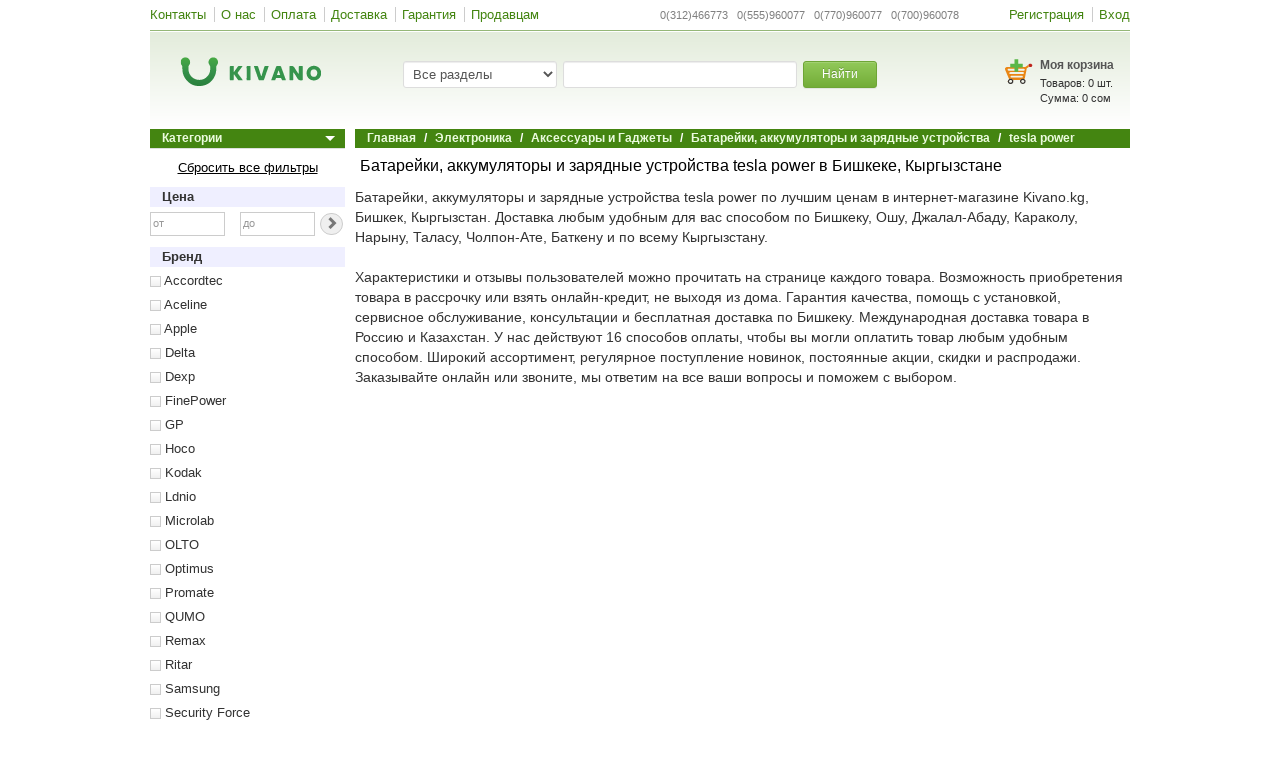

--- FILE ---
content_type: text/html; charset=UTF-8
request_url: https://www.kivano.kg/batareyki-akkumulyatory-i-zaryadnye-ustroystva?brands=tesla%20power
body_size: 19425
content:
<!DOCTYPE html>
<html lang="ru-RU">
<head>
    <meta charset="UTF-8">
    <meta name="format-detection" content="telephone=no">
    <!--<meta name="viewport" content="width=device-width, initial-scale=1"> uncomment to make responsive -->
    <meta name="google-site-verification" content="Jzxg2NXOImfCx3bdf-Kur1BLj15OQu3YtNpk3p0pXDU" />
    <meta name="yandex-verification" content="f301956cd39d5fbb" />
    <link rel="shortcut icon" href="/images/favicon.ico?" type="image/x-icon" />
    <!--<script src="//fast.eager.io/7KXFlrVZoS.js"></script>-->
    <meta name="csrf-param" content="_csrf">
    <meta name="csrf-token" content="QWYwbEpuMlQGIQMACShHYg85YCMpFnwALz5GO3srCgItF19UKT8BFQ==">
    <title>Батарейки, аккумуляторы и зарядные устройства tesla power - купить по низким ценам в Бишкеке, Оше, Джалал-Абаде, Караколе и по всему Кыргызстану | KIVANO.KG</title>
    <meta property="og:site_name" content="Kivano.KG - интернет-магазин в Кыргызстане">
    <meta property="og:url" content="https://www.kivano.kg/batareyki-akkumulyatory-i-zaryadnye-ustroystva?brands=tesla%20power">
    <!-- Google Tag Manager -->
    <script>(function(w,d,s,l,i){w[l]=w[l]||[];w[l].push({'gtm.start':
                new Date().getTime(),event:'gtm.js'});var f=d.getElementsByTagName(s)[0],
            j=d.createElement(s),dl=l!='dataLayer'?'&l='+l:'';j.async=true;j.src=
            'https://www.googletagmanager.com/gtm.js?id='+i+dl;f.parentNode.insertBefore(j,f);
        })(window,document,'script','dataLayer','GTM-P56QKNR');</script>
    <!-- EndGoogleTagManager -->
    <meta property="og:title" content="Батарейки, аккумуляторы и зарядные устройства tesla power - купить по низким ценам в Бишкеке, Оше, Джалал-Абаде, Караколе и по всему Кыргызстану | KIVANO.KG">
<meta property="og:description" content="Батарейки, аккумуляторы и зарядные устройства tesla power - лучшие цены. Доставка по Бишкеку, Ошу, Джалал-Абаду, Караколу и другим городам Кыргызстана. Узнайте характеристики и отзывы, закажите товары в кредит на Kivano.KG - 16 способов оплаты, гарантия качества.">
<meta property="og:image" content="https://www.kivano.kg/images/og_logo2.png">
<meta property="og:type" content="website">
<meta name="description" content="Батарейки, аккумуляторы и зарядные устройства tesla power - лучшие цены. Доставка по Бишкеку, Ошу, Джалал-Абаду, Караколу и другим городам Кыргызстана. Узнайте характеристики и отзывы, закажите товары в кредит на Kivano.KG - 16 способов оплаты, гарантия качества.">
<link href="https://www.kivano.kg/batareyki-akkumulyatory-i-zaryadnye-ustroystva?brands=tesla power" rel="canonical">
<link href="/css/bootstrap.min.css?v=1541587148" rel="stylesheet">
<link href="/css/bootstrap-theme.min.css?v=1541587148" rel="stylesheet">
<link href="/css/site.min.css?v=1744190496" rel="stylesheet">
<link href="/css/jquery.arcticmodal-0.3.css?v=1555924689" rel="stylesheet">
    <!-- Global site tag (gtag.js) - Google Ads: 956506370 -->
    <script async src="https://www.googletagmanager.com/gtag/js?id=AW-956506370"></script>
    <script>
        window.dataLayer = window.dataLayer || [];
        function gtag(){dataLayer.push(arguments);}
        gtag('js', new Date());
        gtag('config', 'AW-956506370');
    </script>

</head>
<body>
<!-- Google Tag Manager (noscript) -->
<noscript><iframe src="https://www.googletagmanager.com/ns.html?id=GTM-P56QKNR" height="0" width="0" style="display:none;visibility:hidden"></iframe></noscript>
<!-- End Google Tag Manager (noscript) -->

<div class="wrap">
        <nav id="w1" class="navbar mybar"><div class="container"><div class="navbar-header"><button type="button" class="navbar-toggle" data-toggle="collapse" data-target="#w1-collapse"><span class="sr-only">Toggle navigation</span>
<span class="icon-bar"></span>
<span class="icon-bar"></span>
<span class="icon-bar"></span></button></div><div id="w1-collapse" class="collapse navbar-collapse"><ul id="w2" class="navbar-nav mybar-nav nav"><li><a href="/contact">Контакты</a></li>
<li><a href="/aboutus">О нас</a></li>
<li><a href="/payment">Оплата</a></li>
<li><a href="/delivery">Доставка</a></li>
<li><a href="/warranty">Гарантия</a></li>
<li><a href="/suppliers">Продавцам</a></li></ul><ul id="w3" class="navbar-nav mybar-nav navbar-right nav"><li><a href="/site/signup">Регистрация</a></li>
<li><a href="/site/login">Вход</a></li></ul><ul id="w4" class="navbar-nav navbar-right textbar nav"><li class="text-li">0(312)466773&nbsp;&nbsp; 0(555)960077&nbsp;&nbsp; 0(770)960077&nbsp;&nbsp; 0(700)960078</li></ul></div></div></nav>    <div class="header gradient">
        <div class="logo_wrap col-sm-3">
            <a class="logo_link" href="/"><div class='logo sprite'></div></a>        </div>
        <div class="col-sm-6">
            <div class="search_wrap">
    <form action="/product/index" method="get" accept-charset="utf-8">    <div class="form-group col-md-4">
        <select class="form-control js_search_category" name="catName">
<option value="">Все разделы</option>
<option value="elektronika">Электроника</option>
<option value="kompyutery">Компьютеры</option>
<option value="bytovaya-tekhnika">Бытовая техника</option>
<option value="krasota-i-zdorove">Красота и Здоровье</option>
<option value="odezhda-i-aksessuary">Одежда и Аксессуары</option>
<option value="detskie-tovary">Детские товары</option>
<option value="sport-i-otdykh">Спорт и Отдых</option>
<option value="avtotovary">Автотовары</option>
<option value="dom-sad-remont">Дом Сад Ремонт</option>
<option value="posuda">Посуда</option>
<option value="knigi">Книги</option>
</select>    </div>
    <div class="form-group col-md-6">
        <input type="text" class="form-control js_search_input" name="search" value="" autocomplete="off">    </div>
    <div class="form-group col-md-2">
        <button type="submit" class="btn btn-success btn-sm btn_search">Найти</button>    </div>
    <div class="suggestions js_suggestions col-md-12"></div>
    </form></div>
        </div>
        <div class="col-sm-3">
            <div class="basket_wrap">
    <div class="pull-right">
        <div class='basket_img sprite'><a href="/order/create" style="display:block; width:100%; height:100%;"></a></div>
        <div class="basket_text">
            <div class="basket_title"><a href="/order/create">Моя корзина</a></div>
            <div class="basket">
                <div class="basket_products">Товаров: <span id="basketsum">0</span> шт.</div>
                <div class="basket_sum">Сумма: <span id="allSumHeader">0</span> сом</div>
            </div>
        </div>
    </div>
</div>        </div>
    </div>
    <div class="container">
                                    <div class="pull-left" style="width:195px;margin-right: 10px;">
                                                            </div>
                <div class="pull-left" style="width:195px;margin-right: 10px;">
    <div class="rel js_hidden_category hidden_category" style="height: 20px; overflow: hidden; margin-bottom: 10px;">
        <div class="portlet-title arrowBottom cat-hidden-title">Категории</div>
        <div class="portlet-title">Товары</div>
<div class="leftmenu box js_leftmenu">
                <div class="leftmenu-item">

                <div class="leftmenu-title arrowRight"> <a href="/elektronika">Электроника</a></div>

                                    <div class='box leftmenu-content js_leftmenucontent'>
                        <table class="category-table">
                            <tr>
                                                                    <td>
                                                                                        <div class="secondli">
                                                    <a href="/mobilnye-telefony">Мобильные телефоны</a>                                                </div>
                                                                                            <div class="secondli">
                                                    <a href="/planshety-i-bukridery">Планшеты и Букридеры</a><ul class="thirdmenu">
                                                            <li>
                                                                <a href="/elektronnye-knigi">Электронные книги</a>                                                            </li>
                                                            
                                                            <li>
                                                                <a href="/planshety">Планшеты</a>                                                            </li>
                                                            
                                                            <li>
                                                                <a href="/graficheskie-planshety">Графические планшеты</a>                                                            </li>
                                                            </ul>                                                </div>
                                                                                            <div class="secondli">
                                                    <a href="/aksessuary-i-gadzhety">Аксессуары и Гаджеты</a><ul class="thirdmenu">
                                                            <li>
                                                                <a href="/batareyki-akkumulyatory-i-zaryadnye-ustroystva">Батарейки, аккумуляторы и зарядные устройства </a>                                                            </li>
                                                            
                                                            <li>
                                                                <a href="/besprovodnye-naushniki-i-bluetooth-garnitury">Беспроводные наушники и Bluetooth гарнитуры</a>                                                            </li>
                                                            
                                                            <li>
                                                                <a href="/virtualnaya-realnost">Виртуальная реальность</a>                                                            </li>
                                                            
                                                            <li>
                                                                <a href="/vneshnie-akkumulyatory-power-bank">Внешние аккумуляторы (Power bank)</a>                                                            </li>
                                                            
                                                            <li>
                                                                <a href="/karty-pamyati-fleshki">Карты памяти (флешки)</a>                                                            </li>
                                                            
                                                            <li>
                                                                <a href="/naushniki-dlya-telefona">Наушники для телефона</a>                                                            </li>
                                                            
                                                            <li>
                                                                <a href="/selfi-palki-monopody">Селфи-палки (моноподы)</a>                                                            </li>
                                                            </ul>                                                </div>
                                                                                            <div class="secondli">
                                                    <a href="/telefony-dlya-doma-i-ofisa">Телефоны для дома и офиса</a><ul class="thirdmenu">
                                                            <li>
                                                                <a href="/provodnye-telefony">Проводные телефоны</a>                                                            </li>
                                                            
                                                            <li>
                                                                <a href="/radiotelefony">Радиотелефоны</a>                                                            </li>
                                                            </ul>                                                </div>
                                                                                </td>
                                                                    <td>
                                                                                        <div class="secondli">
                                                    <a href="/tv-audio-video">ТВ, Аудио, Видео</a><ul class="thirdmenu">
                                                            <li>
                                                                <a href="/diktofony">Диктофоны</a>                                                            </li>
                                                            
                                                            <li>
                                                                <a href="/doski-interaktivnye">Доски интерактивные</a>                                                            </li>
                                                            
                                                            <li>
                                                                <a href="/kolonki-portativnye">Колонки портативные</a>                                                            </li>
                                                            
                                                            <li>
                                                                <a href="/kronshteyny-i-stoyki-dlya-televizorov">Кронштейны и стойки для телевизоров</a>                                                            </li>
                                                            
                                                            <li>
                                                                <a href="/media-pleery">Медиа плееры</a>                                                            </li>
                                                            
                                                            <li>
                                                                <a href="/radiobudilniki-i-priemniki">Радиобудильники и Приемники</a>                                                            </li>
                                                            
                                                            <li>
                                                                <a href="/resivery-tyunery-dvb-t2-tsifrovoe-tv">Ресиверы-тюнеры DVB-T2 (цифровое ТВ)</a>                                                            </li>
                                                            
                                                            <li>
                                                                <a href="/televizory">Телевизоры</a>                                                            </li>
                                                            
                                                            <li>
                                                                <a href="/ekrany-dlya-proektora">Экраны для проектора</a>                                                            </li>
                                                            
                                                            <li>
                                                                <a href="/proektory">Проекторы</a>                                                            </li>
                                                            
                                                            <li>
                                                                <a href="/igrovye-pristavki">Игровые приставки</a>                                                            </li>
                                                            
                                                            <li>
                                                                <a href="/dvd-i-blu-ray-pleery">DVD и Blu-ray плееры</a>                                                            </li>
                                                            
                                                            <li>
                                                                <a href="/igry-dlya-pristavok">Игры для приставок</a>                                                            </li>
                                                            
                                                            <li>
                                                                <a href="/domashnie-kinoteatry">Домашние кинотеатры</a>                                                            </li>
                                                            
                                                            <li>
                                                                <a href="/magnitoly-i-akusticheskie-sistemy">Магнитолы и Акустические системы</a>                                                            </li>
                                                            </ul>                                                </div>
                                                                                </td>
                                                                    <td>
                                                                                        <div class="secondli">
                                                    <a href="/umnyy-dom-i-bezopasnost">Умный дом и Безопасность</a><ul class="thirdmenu">
                                                            <li>
                                                                <a href="/videoregistratory-sistem-videonablyudeniya">Видеорегистраторы систем видеонаблюдения</a>                                                            </li>
                                                            
                                                            <li>
                                                                <a href="/kamery-videonablyudeniya">Камеры видеонаблюдения</a>                                                            </li>
                                                            
                                                            <li>
                                                                <a href="/okhranno-pozharnaya-signalizatsiya">Охранно-пожарная сигнализация</a>                                                            </li>
                                                            
                                                            <li>
                                                                <a href="/sistemy-kontrolya-dostupa">Системы контроля доступа</a>                                                            </li>
                                                            </ul>                                                </div>
                                                                                            <div class="secondli">
                                                    <a href="/foto-i-video">Фото и Видео</a><ul class="thirdmenu">
                                                            <li>
                                                                <a href="/videokamery-i-ekshn-kamery">Видеокамеры и Экшн камеры</a>                                                            </li>
                                                            
                                                            <li>
                                                                <a href="/vspyshki">Вспышки</a>                                                            </li>
                                                            
                                                            <li>
                                                                <a href="/drony-kvadrokoptery">Дроны (квадрокоптеры)</a>                                                            </li>
                                                            
                                                            <li>
                                                                <a href="/mikroskopy">Микроскопы</a>                                                            </li>
                                                            
                                                            <li>
                                                                <a href="/obektivy">Объективы</a>                                                            </li>
                                                            
                                                            <li>
                                                                <a href="/sumki-i-chekhly-dlya-fotoapparatov">Сумки и чехлы для фотоаппаратов</a>                                                            </li>
                                                            
                                                            <li>
                                                                <a href="/fotoapparaty">Фотоаппараты</a>                                                            </li>
                                                            </ul>                                                </div>
                                                                                            <div class="secondli">
                                                    <a href="/muzykalnye-instrumenty">Музыкальные инструменты</a><ul class="thirdmenu">
                                                            <li>
                                                                <a href="/gitary">Гитары</a>                                                            </li>
                                                            
                                                            <li>
                                                                <a href="/gubnye-garmoshki">Губные гармошки</a>                                                            </li>
                                                            
                                                            <li>
                                                                <a href="/mikrofony">Микрофоны</a>                                                            </li>
                                                            
                                                            <li>
                                                                <a href="/sintezatory">Синтезаторы</a>                                                            </li>
                                                            </ul>                                                </div>
                                                                                </td>
                                                                    <td>
                                                                            </td>
                                                            </tr>
                        </table>
                    </div>
                            </div>
                    <div class="leftmenu-item">

                <div class="leftmenu-title arrowRight"> <a href="/kompyutery">Компьютеры</a></div>

                                    <div class='box leftmenu-content js_leftmenucontent'>
                        <table class="category-table">
                            <tr>
                                                                    <td>
                                                                                        <div class="secondli">
                                                    <a href="/noutbuki-i-kompyutery">Ноутбуки и Компьютеры</a><ul class="thirdmenu">
                                                            <li>
                                                                <a href="/noutbuki">Ноутбуки</a>                                                            </li>
                                                            
                                                            <li>
                                                                <a href="/podstavki-dlya-noutbukov">Подставки для ноутбуков</a>                                                            </li>
                                                            
                                                            <li>
                                                                <a href="/servery">Серверы</a>                                                            </li>
                                                            
                                                            <li>
                                                                <a href="/sumki-dlya-noutbukov">Сумки для ноутбуков</a>                                                            </li>
                                                            
                                                            <li>
                                                                <a href="/monobloki">Моноблоки</a>                                                            </li>
                                                            
                                                            <li>
                                                                <a href="/kompyutery-gotovye-resheniya">Компьютеры (готовые решения)</a>                                                            </li>
                                                            </ul>                                                </div>
                                                                                            <div class="secondli">
                                                    <a href="/periferiya">Периферия </a><ul class="thirdmenu">
                                                            <li>
                                                                <a href="/usb-fleshki">USB флешки</a>                                                            </li>
                                                            
                                                            <li>
                                                                <a href="/veb-kamery">Веб камеры</a>                                                            </li>
                                                            
                                                            <li>
                                                                <a href="/vneshnie-zhestkie-diski">Внешние жесткие диски</a>                                                            </li>
                                                            
                                                            <li>
                                                                <a href="/klaviatury">Клавиатуры</a>                                                            </li>
                                                            
                                                            <li>
                                                                <a href="/kovriki-dlya-myshek">Коврики для мышек</a>                                                            </li>
                                                            
                                                            <li>
                                                                <a href="/kolonki-dlya-kompyutera">Колонки для компьютера</a>                                                            </li>
                                                            
                                                            <li>
                                                                <a href="/komplekty-mysh-klaviatura">Комплекты Мышь+Клавиатура</a>                                                            </li>
                                                            
                                                            <li>
                                                                <a href="/monitory">Мониторы</a>                                                            </li>
                                                            
                                                            <li>
                                                                <a href="/myshi-kompyuternye">Мыши компьютерные</a>                                                            </li>
                                                            
                                                            <li>
                                                                <a href="/naushniki-dlya-kompyutera">Наушники для компьютера</a>                                                            </li>
                                                            
                                                            <li>
                                                                <a href="/ruli-dzhoystiki-geympady">Рули, Джойстики, Геймпады</a>                                                            </li>
                                                            </ul>                                                </div>
                                                                                </td>
                                                                    <td>
                                                                                        <div class="secondli">
                                                    <a href="/zaschita-pitaniya">Защита питания</a><ul class="thirdmenu">
                                                            <li>
                                                                <a href="/invertory">Инверторы</a>                                                            </li>
                                                            
                                                            <li>
                                                                <a href="/setevye-udliniteli-troyniki-i-filtry">Сетевые удлинители, тройники и фильтры</a>                                                            </li>
                                                            
                                                            <li>
                                                                <a href="/stabilizatory">Стабилизаторы</a>                                                            </li>
                                                            
                                                            <li>
                                                                <a href="/ups-ibp">UPS ИБП</a>                                                            </li>
                                                            </ul>                                                </div>
                                                                                            <div class="secondli">
                                                    <a href="/orgtekhnika">Оргтехника</a><ul class="thirdmenu">
                                                            <li>
                                                                <a href="/kalkulyatory">Калькуляторы</a>                                                            </li>
                                                            
                                                            <li>
                                                                <a href="/kartridzhi-dlya-printerov">Картриджи для принтеров</a>                                                            </li>
                                                            
                                                            <li>
                                                                <a href="/toner-kraski-chernila">Тонер, Краски, Чернила</a>                                                            </li>
                                                            
                                                            <li>
                                                                <a href="/shredery">Шредеры</a>                                                            </li>
                                                            
                                                            <li>
                                                                <a href="/mfu-printer-kopir-skaner">МФУ (принтер+копир+сканер)</a>                                                            </li>
                                                            
                                                            <li>
                                                                <a href="/printery">Принтеры</a>                                                            </li>
                                                            
                                                            <li>
                                                                <a href="/kopirovalnye-apparaty">Копировальные аппараты</a>                                                            </li>
                                                            
                                                            <li>
                                                                <a href="/skanery">Сканеры</a>                                                            </li>
                                                            </ul>                                                </div>
                                                                                            <div class="secondli">
                                                    <a href="/setevoe-oborudovanie">Сетевое оборудование</a><ul class="thirdmenu">
                                                            <li>
                                                                <a href="/wifi-adaptery">WiFi адаптеры</a>                                                            </li>
                                                            
                                                            <li>
                                                                <a href="/wifi-routery">WiFi роутеры</a>                                                            </li>
                                                            
                                                            <li>
                                                                <a href="/wifi-tochki-dostupa">WiFi точки доступа</a>                                                            </li>
                                                            
                                                            <li>
                                                                <a href="/kommutatory">Коммутаторы</a>                                                            </li>
                                                            
                                                            <li>
                                                                <a href="/servernye-i-telekommunikatsionnye-shkafy">Серверные и телекоммуникационные шкафы</a>                                                            </li>
                                                            
                                                            <li>
                                                                <a href="/setevye-karty">Сетевые карты</a>                                                            </li>
                                                            </ul>                                                </div>
                                                                                </td>
                                                                    <td>
                                                                                        <div class="secondli">
                                                    <a href="/soft">Софт</a><ul class="thirdmenu">
                                                            <li>
                                                                <a href="/zaschita-i-antivirusy"> Защита и Антивирусы</a>                                                            </li>
                                                            
                                                            <li>
                                                                <a href="/operatsionnye-sistemy">Операционные системы</a>                                                            </li>
                                                            
                                                            <li>
                                                                <a href="/ofisnye-programmy">Офисные программы</a>                                                            </li>
                                                            </ul>                                                </div>
                                                                                            <div class="secondli">
                                                    <a href="/torgovoe-oborudovanie">Торговое оборудование</a><ul class="thirdmenu">
                                                            <li>
                                                                <a href="/printery-chekov">Принтеры чеков</a>                                                            </li>
                                                            
                                                            <li>
                                                                <a href="/skanery-shtrikh-kodov">Сканеры штрих кодов</a>                                                            </li>
                                                            
                                                            <li>
                                                                <a href="/schetchiki-banknot-i-detektory-valyut">Счетчики банкнот и Детекторы валют</a>                                                            </li>
                                                            
                                                            <li>
                                                                <a href="/terminaly-sbora-dannykh">Терминалы сбора данных</a>                                                            </li>
                                                            </ul>                                                </div>
                                                                                            <div class="secondli">
                                                    <a href="/komplektuyuschie">Комплектующие</a><ul class="thirdmenu">
                                                            <li>
                                                                <a href="/bloki-pitaniya">Блоки питания</a>                                                            </li>
                                                            
                                                            <li>
                                                                <a href="/diskovody-i-privody">Дисководы и приводы</a>                                                            </li>
                                                            
                                                            <li>
                                                                <a href="/zhestkie-diski-i-ssd">Жесткие диски и SSD</a>                                                            </li>
                                                            
                                                            <li>
                                                                <a href="/korpusa">Корпуса</a>                                                            </li>
                                                            
                                                            <li>
                                                                <a href="/materinskie-platy">Материнские платы</a>                                                            </li>
                                                            
                                                            <li>
                                                                <a href="/operativnaya-pamyat">Оперативная память</a>                                                            </li>
                                                            
                                                            <li>
                                                                <a href="/sistemy-okhlazhdeniya">Системы охлаждения</a>                                                            </li>
                                                            
                                                            <li>
                                                                <a href="/protsessory">Процессоры</a>                                                            </li>
                                                            
                                                            <li>
                                                                <a href="/videokarty">Видеокарты</a>                                                            </li>
                                                            </ul>                                                </div>
                                                                                </td>
                                                                    <td>
                                                                            </td>
                                                            </tr>
                        </table>
                    </div>
                            </div>
                    <div class="leftmenu-item">

                <div class="leftmenu-title arrowRight"> <a href="/bytovaya-tekhnika">Бытовая техника</a></div>

                                    <div class='box leftmenu-content js_leftmenucontent'>
                        <table class="category-table">
                            <tr>
                                                                    <td>
                                                                                        <div class="secondli">
                                                    <a href="/melkaya-bytovaya-tekhnika">Мелкая бытовая техника</a><ul class="thirdmenu">
                                                            <li>
                                                                <a href="/blinnitsy-i-vafelnitsy">Блинницы и вафельницы</a>                                                            </li>
                                                            
                                                            <li>
                                                                <a href="/dispensery-kulery-i-filtry-dlya-vody">Диспенсеры, кулеры и фильтры для воды</a>                                                            </li>
                                                            
                                                            <li>
                                                                <a href="/yogurtnitsy-i-morozhenitsy">Йогуртницы и мороженицы</a>                                                            </li>
                                                            
                                                            <li>
                                                                <a href="/sushilki-dlya-ovoschey-i-fruktov">Сушилки для овощей и фруктов</a>                                                            </li>
                                                            
                                                            <li>
                                                                <a href="/termopoty">Термопоты</a>                                                            </li>
                                                            
                                                            <li>
                                                                <a href="/kofevarki">Кофеварки</a>                                                            </li>
                                                            
                                                            <li>
                                                                <a href="/kofemolki">Кофемолки</a>                                                            </li>
                                                            
                                                            <li>
                                                                <a href="/blendery">Блендеры</a>                                                            </li>
                                                            
                                                            <li>
                                                                <a href="/kombayny">Комбайны</a>                                                            </li>
                                                            
                                                            <li>
                                                                <a href="/multivarki">Мультиварки</a>                                                            </li>
                                                            
                                                            <li>
                                                                <a href="/tostery-sendvichnitsy-elektrogrili">Тостеры, сэндвичницы, электрогрили</a>                                                            </li>
                                                            
                                                            <li>
                                                                <a href="/miksery">Миксеры</a>                                                            </li>
                                                            
                                                            <li>
                                                                <a href="/frityurnitsy">Фритюрницы</a>                                                            </li>
                                                            
                                                            <li>
                                                                <a href="/sokovyzhimalki">Соковыжималки</a>                                                            </li>
                                                            
                                                            <li>
                                                                <a href="/khlebopechki">Хлебопечки</a>                                                            </li>
                                                            
                                                            <li>
                                                                <a href="/myasorubki">Мясорубки</a>                                                            </li>
                                                            
                                                            <li>
                                                                <a href="/mikrovolnovye-pechi">Микроволновые печи</a>                                                            </li>
                                                            
                                                            <li>
                                                                <a href="/elektrochayniki">Электрочайники</a>                                                            </li>
                                                            
                                                            <li>
                                                                <a href="/kukhonnye-vesy">Кухонные весы</a>                                                            </li>
                                                            </ul>                                                </div>
                                                                                </td>
                                                                    <td>
                                                                                        <div class="secondli">
                                                    <a href="/krupnaya-bytovaya-tekhnika">Крупная бытовая техника</a><ul class="thirdmenu">
                                                            <li>
                                                                <a href="/varochnye-paneli">Варочные панели</a>                                                            </li>
                                                            
                                                            <li>
                                                                <a href="/vytyazhki">Вытяжки</a>                                                            </li>
                                                            
                                                            <li>
                                                                <a href="/dukhovki">Духовки</a>                                                            </li>
                                                            
                                                            <li>
                                                                <a href="/plity">Плиты</a>                                                            </li>
                                                            
                                                            <li>
                                                                <a href="/posudomoechnye-mashiny">Посудомоечные машины</a>                                                            </li>
                                                            
                                                            <li>
                                                                <a href="/kholodilniki">Холодильники</a>                                                            </li>
                                                            </ul>                                                </div>
                                                                                            <div class="secondli">
                                                    <a href="/klimaticheskaya-tekhnika">Климатическая техника</a><ul class="thirdmenu">
                                                            <li>
                                                                <a href="/gazovye-kotly">Газовые котлы</a>                                                            </li>
                                                            
                                                            <li>
                                                                <a href="/konditsionery">Кондиционеры</a>                                                            </li>
                                                            
                                                            <li>
                                                                <a href="/meteostantsii">Метеостанции</a>                                                            </li>
                                                            
                                                            <li>
                                                                <a href="/osushiteli-vozdukha">Осушители воздуха</a>                                                            </li>
                                                            
                                                            <li>
                                                                <a href="/ochistiteli-vozdukha">Очистители воздуха</a>                                                            </li>
                                                            
                                                            <li>
                                                                <a href="/teplye-poly-i-maty">Теплые полы и маты</a>                                                            </li>
                                                            
                                                            <li>
                                                                <a href="/uvlazhniteli-vozdukha">Увлажнители воздуха</a>                                                            </li>
                                                            
                                                            <li>
                                                                <a href="/ventilyatory">Вентиляторы</a>                                                            </li>
                                                            
                                                            <li>
                                                                <a href="/obogrevateli">Обогреватели</a>                                                            </li>
                                                            </ul>                                                </div>
                                                                                </td>
                                                                    <td>
                                                                                        <div class="secondli">
                                                    <a href="/tekhnika-dlya-doma">Техника для дома</a><ul class="thirdmenu">
                                                            <li>
                                                                <a href="/vodonagrevateli">Водонагреватели</a>                                                            </li>
                                                            
                                                            <li>
                                                                <a href="/otparivateli-dlya-odezhdy">Отпариватели для одежды</a>                                                            </li>
                                                            
                                                            <li>
                                                                <a href="/stiralnye-mashiny">Стиральные машины</a>                                                            </li>
                                                            
                                                            <li>
                                                                <a href="/sushilnye-mashiny">Сушильные машины</a>                                                            </li>
                                                            
                                                            <li>
                                                                <a href="/shveynye-mashiny-i-overloki">Швейные машины и Оверлоки</a>                                                            </li>
                                                            
                                                            <li>
                                                                <a href="/utyugi">Утюги</a>                                                            </li>
                                                            
                                                            <li>
                                                                <a href="/pylesosy">Пылесосы</a>                                                            </li>
                                                            
                                                            <li>
                                                                <a href="/napolnye-vesy">Напольные весы</a>                                                            </li>
                                                            </ul>                                                </div>
                                                                                </td>
                                                                    <td>
                                                                            </td>
                                                            </tr>
                        </table>
                    </div>
                            </div>
                    <div class="leftmenu-item">

                <div class="leftmenu-title arrowRight"> <a href="/krasota-i-zdorove">Красота и Здоровье</a></div>

                                    <div class='box leftmenu-content js_leftmenucontent'>
                        <table class="category-table">
                            <tr>
                                                                    <td>
                                                                                        <div class="secondli">
                                                    <a href="/tovary-dlya-krasoty">Товары для красоты</a><ul class="thirdmenu">
                                                            <li>
                                                                <a href="/kosmeticheskie-pribory">Косметические приборы</a>                                                            </li>
                                                            
                                                            <li>
                                                                <a href="/mashinki-dlya-strizhki-volos">Машинки для стрижки волос</a>                                                            </li>
                                                            
                                                            <li>
                                                                <a href="/pribory-dlya-zavivki-resnits">Приборы для завивки ресниц</a>                                                            </li>
                                                            
                                                            <li>
                                                                <a href="/utyuzhki-ployki-vypryamiteli">Утюжки, Плойки, Выпрямители</a>                                                            </li>
                                                            
                                                            <li>
                                                                <a href="/feny">Фены</a>                                                            </li>
                                                            
                                                            <li>
                                                                <a href="/kosmeticheskie-zerkala">Косметические зеркала</a>                                                            </li>
                                                            
                                                            <li>
                                                                <a href="/manikyurnye-i-pedikyurnye-nabory">Маникюрные и Педикюрные наборы</a>                                                            </li>
                                                            
                                                            <li>
                                                                <a href="/trimmery">Триммеры</a>                                                            </li>
                                                            
                                                            <li>
                                                                <a href="/elektrobritvy">Электробритвы</a>                                                            </li>
                                                            
                                                            <li>
                                                                <a href="/epilyatory">Эпиляторы</a>                                                            </li>
                                                            </ul>                                                </div>
                                                                                            <div class="secondli">
                                                    <a href="/parfyumeriya">Парфюмерия</a><ul class="thirdmenu">
                                                            <li>
                                                                <a href="/muzhskaya-parfyumeriya">Мужская парфюмерия</a>                                                            </li>
                                                            
                                                            <li>
                                                                <a href="/zhenskaya-parfyumeriya">Женская парфюмерия</a>                                                            </li>
                                                            
                                                            <li>
                                                                <a href="/uniseks-parfyumeriya">Унисекс парфюмерия</a>                                                            </li>
                                                            </ul>                                                </div>
                                                                                </td>
                                                                    <td>
                                                                                        <div class="secondli">
                                                    <a href="/meditsinskaya-tekhnika">Медицинская техника</a><ul class="thirdmenu">
                                                            <li>
                                                                <a href="/zubnye-schetki-i-irrigatory">Зубные щетки и ирригаторы</a>                                                            </li>
                                                            
                                                            <li>
                                                                <a href="/ingalyatory">Ингаляторы</a>                                                            </li>
                                                            
                                                            <li>
                                                                <a href="/infrakrasnye-lampy">Инфракрасные лампы</a>                                                            </li>
                                                            
                                                            <li>
                                                                <a href="/lampy-dnevnogo-sveta">Лампы дневного света</a>                                                            </li>
                                                            
                                                            <li>
                                                                <a href="/pulsografy">Пульсографы</a>                                                            </li>
                                                            
                                                            <li>
                                                                <a href="/pulsoksimetry">Пульсоксиметры</a>                                                            </li>
                                                            
                                                            <li>
                                                                <a href="/svetovye-budilniki">Световые будильники</a>                                                            </li>
                                                            
                                                            <li>
                                                                <a href="/slukhovye-apparaty">Слуховые аппараты</a>                                                            </li>
                                                            
                                                            <li>
                                                                <a href="/termometry">Термометры</a>                                                            </li>
                                                            
                                                            <li>
                                                                <a href="/tonometry">Тонометры</a>                                                            </li>
                                                            
                                                            <li>
                                                                <a href="/elektro-i-miostimulyatory">Электро и миостимуляторы</a>                                                            </li>
                                                            
                                                            <li>
                                                                <a href="/elektro-odeyala">Электро одеяла</a>                                                            </li>
                                                            
                                                            <li>
                                                                <a href="/elektro-prostyni">Электро простыни</a>                                                            </li>
                                                            
                                                            <li>
                                                                <a href="/massazhery">Массажеры</a>                                                            </li>
                                                            
                                                            <li>
                                                                <a href="/elektrogrelki">Электрогрелки</a>                                                            </li>
                                                            </ul>                                                </div>
                                                                                </td>
                                                                    <td>
                                                                            </td>
                                                                    <td>
                                                                            </td>
                                                            </tr>
                        </table>
                    </div>
                            </div>
                    <div class="leftmenu-item">

                <div class="leftmenu-title arrowRight"> <a href="/odezhda-i-aksessuary">Одежда и Аксессуары</a></div>

                                    <div class='box leftmenu-content js_leftmenucontent'>
                        <table class="category-table">
                            <tr>
                                                                    <td>
                                                                                        <div class="secondli">
                                                    <a href="/chasy">Часы</a><ul class="thirdmenu">
                                                            <li>
                                                                <a href="/smart-chasy-i-fitnes-braslety">Смарт часы и Фитнес браслеты</a>                                                            </li>
                                                            
                                                            <li>
                                                                <a href="/chasy-zhenskie">Часы женские</a>                                                            </li>
                                                            
                                                            <li>
                                                                <a href="/chasy-muzhskie">Часы мужские</a>                                                            </li>
                                                            
                                                            <li>
                                                                <a href="/chasy-detskie">Часы детские</a>                                                            </li>
                                                            
                                                            <li>
                                                                <a href="/chasy-uniseks">Часы унисекс</a>                                                            </li>
                                                            </ul>                                                </div>
                                                                                            <div class="secondli">
                                                    <a href="/aksessuary">Аксессуары</a><ul class="thirdmenu">
                                                            <li>
                                                                <a href="/breloki">Брелоки</a>                                                            </li>
                                                            
                                                            <li>
                                                                <a href="/ukrasheniya">Украшения</a>                                                            </li>
                                                            
                                                            <li>
                                                                <a href="/koshelki-portmone">Кошельки (портмоне)</a>                                                            </li>
                                                            
                                                            <li>
                                                                <a href="/klatchi-i-barsetki">Клатчи и Барсетки</a>                                                            </li>
                                                            </ul>                                                </div>
                                                                                            <div class="secondli">
                                                    <a href="/sumki">Сумки</a><ul class="thirdmenu">
                                                            <li>
                                                                <a href="/sumki-zhenskie">Сумки женские</a>                                                            </li>
                                                            
                                                            <li>
                                                                <a href="/sumki-muzhskie">Сумки мужские</a>                                                            </li>
                                                            
                                                            <li>
                                                                <a href="/sumki-uniseks">Сумки унисекс</a>                                                            </li>
                                                            </ul>                                                </div>
                                                                                            <div class="secondli">
                                                    <a href="/muzhskaya-odezhda">Мужская одежда</a><ul class="thirdmenu">
                                                            <li>
                                                                <a href="/tolstovki">Толстовки</a>                                                            </li>
                                                            
                                                            <li>
                                                                <a href="/futbolki">Футболки</a>                                                            </li>
                                                            </ul>                                                </div>
                                                                                </td>
                                                                    <td>
                                                                                        <div class="secondli">
                                                    <a href="/detskaya-odezhda">Детская одежда</a><ul class="thirdmenu">
                                                            <li>
                                                                <a href="/odezhda-dlya-devochek">Одежда для девочек</a>                                                            </li>
                                                            </ul>                                                </div>
                                                                                </td>
                                                                    <td>
                                                                            </td>
                                                                    <td>
                                                                            </td>
                                                            </tr>
                        </table>
                    </div>
                            </div>
                    <div class="leftmenu-item">

                <div class="leftmenu-title arrowRight"> <a href="/detskie-tovary">Детские товары</a></div>

                                    <div class='box leftmenu-content js_leftmenucontent'>
                        <table class="category-table">
                            <tr>
                                                                    <td>
                                                                                        <div class="secondli">
                                                    <a href="/detskiy-sport">Детский спорт</a><ul class="thirdmenu">
                                                            <li>
                                                                <a href="/detskiy-transport">Детский транспорт</a>                                                            </li>
                                                            
                                                            <li>
                                                                <a href="/igrovaya-ploschadka">Игровая площадка</a>                                                            </li>
                                                            </ul>                                                </div>
                                                                                            <div class="secondli">
                                                    <a href="/progulki-i-puteshestviya">Прогулки и путешествия</a><ul class="thirdmenu">
                                                            <li>
                                                                <a href="/avtokresla">Автокресла</a>                                                            </li>
                                                            
                                                            <li>
                                                                <a href="/kenguru-perenoski">Кенгуру переноски</a>                                                            </li>
                                                            </ul>                                                </div>
                                                                                            <div class="secondli">
                                                    <a href="/gigiena">Гигиена</a><ul class="thirdmenu">
                                                            <li>
                                                                <a href="/vannochki-dlya-novorozhdennykh">Ванночки для новорожденных</a>                                                            </li>
                                                            
                                                            <li>
                                                                <a href="/gigiena-malysha">Гигиена малыша</a>                                                            </li>
                                                            
                                                            <li>
                                                                <a href="/kosmetika">Косметика</a>                                                            </li>
                                                            
                                                            <li>
                                                                <a href="/podguzniki-gorshki">Подгузники, горшки</a>                                                            </li>
                                                            </ul>                                                </div>
                                                                                            <div class="secondli">
                                                    <a href="/kormlenie">Кормление</a><ul class="thirdmenu">
                                                            <li>
                                                                <a href="/butylochki-dlya-kormleniya">Бутылочки для кормления</a>                                                            </li>
                                                            
                                                            <li>
                                                                <a href="/podogrevateli">Подогреватели</a>                                                            </li>
                                                            
                                                            <li>
                                                                <a href="/posuda-dlya-detey">Посуда для детей</a>                                                            </li>
                                                            
                                                            <li>
                                                                <a href="/pustyshki-karabiny">Пустышки, карабины</a>                                                            </li>
                                                            
                                                            <li>
                                                                <a href="/soski-dlya-butylochek">Соски для бутылочек</a>                                                            </li>
                                                            
                                                            <li>
                                                                <a href="/sterilizatory">Стерилизаторы</a>                                                            </li>
                                                            
                                                            <li>
                                                                <a href="/termosy-aksessuary">Термосы, аксессуары</a>                                                            </li>
                                                            </ul>                                                </div>
                                                                                </td>
                                                                    <td>
                                                                                        <div class="secondli">
                                                    <a href="/igrushki">Игрушки</a><ul class="thirdmenu">
                                                            <li>
                                                                <a href="/govoryaschie-igrushki">Говорящие игрушки</a>                                                            </li>
                                                            
                                                            <li>
                                                                <a href="/golovolomki">Головоломки</a>                                                            </li>
                                                            
                                                            <li>
                                                                <a href="/igrovye-tsentry-kovriki">Игровые центры, коврики</a>                                                            </li>
                                                            
                                                            <li>
                                                                <a href="/igrushki-dlya-kupaniya">Игрушки для купания</a>                                                            </li>
                                                            
                                                            <li>
                                                                <a href="/igrushki-na-kolyasku">Игрушки на коляску</a>                                                            </li>
                                                            
                                                            <li>
                                                                <a href="/igrushki-na-prisoske">Игрушки на присоске</a>                                                            </li>
                                                            
                                                            <li>
                                                                <a href="/inertsionnye-mashinki">Инерционные машинки</a>                                                            </li>
                                                            
                                                            <li>
                                                                <a href="/mobili-na-krovatku">Мобили на кроватку</a>                                                            </li>
                                                            
                                                            <li>
                                                                <a href="/muzykalnye-igrushki">Музыкальные игрушки</a>                                                            </li>
                                                            
                                                            <li>
                                                                <a href="/pervye-igrushki">Первые игрушки</a>                                                            </li>
                                                            
                                                            <li>
                                                                <a href="/pogremushki-gryzuny">Погремушки, грызуны</a>                                                            </li>
                                                            
                                                            <li>
                                                                <a href="/radioupravlyaemye-igrushki">Радиоуправляемые игрушки</a>                                                            </li>
                                                            
                                                            <li>
                                                                <a href="/konstruktory">Конструкторы</a>                                                            </li>
                                                            </ul>                                                </div>
                                                                                            <div class="secondli">
                                                    <a href="/kolyaski">Коляски</a><ul class="thirdmenu">
                                                            <li>
                                                                <a href="/aksessuary-dlya-kolyaski">Аксессуары для коляски</a>                                                            </li>
                                                            
                                                            <li>
                                                                <a href="/kolyaski-2-v-1">Коляски 2-в-1</a>                                                            </li>
                                                            
                                                            <li>
                                                                <a href="/kolyaski-3-v-1">Коляски 3-в-1</a>                                                            </li>
                                                            
                                                            <li>
                                                                <a href="/progulochnye-kolyaski">Прогулочные коляски</a>                                                            </li>
                                                            </ul>                                                </div>
                                                                                </td>
                                                                    <td>
                                                                                        <div class="secondli">
                                                    <a href="/bezopasnost-i-zdorove">Безопасность и Здоровье</a><ul class="thirdmenu">
                                                            <li>
                                                                <a href="/bezopasnost">Безопасность</a>                                                            </li>
                                                            
                                                            <li>
                                                                <a href="/video-radio-nyani">Видео-радио няни</a>                                                            </li>
                                                            
                                                            <li>
                                                                <a href="/detskie-vesy">Детские весы</a>                                                            </li>
                                                            
                                                            <li>
                                                                <a href="/zubnye-schetki">Зубные щетки</a>                                                            </li>
                                                            </ul>                                                </div>
                                                                                            <div class="secondli">
                                                    <a href="/detskaya-komnata">Детская комната</a><ul class="thirdmenu">
                                                            <li>
                                                                <a href="/detskie-kresla">Детские кресла</a>                                                            </li>
                                                            
                                                            <li>
                                                                <a href="/kreslo-kachalki">Кресло-качалки</a>                                                            </li>
                                                            
                                                            <li>
                                                                <a href="/krovatki-i-manezhi">Кроватки и Манежи</a>                                                            </li>
                                                            
                                                            <li>
                                                                <a href="/nochniki">Ночники</a>                                                            </li>
                                                            
                                                            <li>
                                                                <a href="/podushki-detskie">Подушки детские</a>                                                            </li>
                                                            
                                                            <li>
                                                                <a href="/stulchiki-dlya-kormleniya">Стульчики для кормления</a>                                                            </li>
                                                            
                                                            <li>
                                                                <a href="/khodunki">Ходунки</a>                                                            </li>
                                                            </ul>                                                </div>
                                                                                            <div class="secondli">
                                                    <a href="/mamam">Мамам</a><ul class="thirdmenu">
                                                            <li>
                                                                <a href="/bele-dlya-mam">Белье для мам</a>                                                            </li>
                                                            
                                                            <li>
                                                                <a href="/gigiena-mamy">Гигиена мамы</a>                                                            </li>
                                                            </ul>                                                </div>
                                                                                </td>
                                                                    <td>
                                                                            </td>
                                                            </tr>
                        </table>
                    </div>
                            </div>
                    <div class="leftmenu-item">

                <div class="leftmenu-title arrowRight"> <a href="/sport-i-otdykh">Спорт и Отдых</a></div>

                                    <div class='box leftmenu-content js_leftmenucontent'>
                        <table class="category-table">
                            <tr>
                                                                    <td>
                                                                                        <div class="secondli">
                                                    <a href="/turizm">Туризм</a><ul class="thirdmenu">
                                                            <li>
                                                                <a href="/aksessuary-dlya-turizma">Аксессуары для туризма</a>                                                            </li>
                                                            
                                                            <li>
                                                                <a href="/binokli">Бинокли</a>                                                            </li>
                                                            
                                                            <li>
                                                                <a href="/bumerangi">Бумеранги</a>                                                            </li>
                                                            
                                                            <li>
                                                                <a href="/kemping">Кемпинг</a>                                                            </li>
                                                            
                                                            <li>
                                                                <a href="/kompasy">Компасы</a>                                                            </li>
                                                            
                                                            <li>
                                                                <a href="/kruzhki-i-termokruzhki">Кружки и Термокружки</a>                                                            </li>
                                                            
                                                            <li>
                                                                <a href="/megafony-gromkogovoritel">Мегафоны (громкоговоритель)</a>                                                            </li>
                                                            
                                                            <li>
                                                                <a href="/metalloiskateli">Металлоискатели</a>                                                            </li>
                                                            
                                                            <li>
                                                                <a href="/multituly">Мультитулы</a>                                                            </li>
                                                            
                                                            <li>
                                                                <a href="/nastolnye-igry">Настольные игры</a>                                                            </li>
                                                            
                                                            <li>
                                                                <a href="/nozhi">Ножи</a>                                                            </li>
                                                            
                                                            <li>
                                                                <a href="/palatki">Палатки</a>                                                            </li>
                                                            
                                                            <li>
                                                                <a href="/pily-lopaty">Пилы, лопаты</a>                                                            </li>
                                                            
                                                            <li>
                                                                <a href="/pledy">Пледы</a>                                                            </li>
                                                            
                                                            <li>
                                                                <a href="/podarochnye-nabory">Подарочные наборы</a>                                                            </li>
                                                            
                                                            <li>
                                                                <a href="/podarochnye-sertifikaty">Подарочные сертификаты</a>                                                            </li>
                                                            
                                                            <li>
                                                                <a href="/podushki-podgolovniki">Подушки-подголовники</a>                                                            </li>
                                                            
                                                            <li>
                                                                <a href="/polotentsa">Полотенца</a>                                                            </li>
                                                            
                                                            <li>
                                                                <a href="/posuda-turisticheskaya">Посуда туристическая</a>                                                            </li>
                                                            
                                                            <li>
                                                                <a href="/rogatki">Рогатки</a>                                                            </li>
                                                            
                                                            <li>
                                                                <a href="/rybalka">Рыбалка</a>                                                            </li>
                                                            
                                                            <li>
                                                                <a href="/ryukzaki">Рюкзаки</a>                                                            </li>
                                                            
                                                            <li>
                                                                <a href="/spalnye-meshki">Спальные мешки</a>                                                            </li>
                                                            
                                                            <li>
                                                                <a href="/sumki-kholodilniki">Сумки-холодильники</a>                                                            </li>
                                                            
                                                            <li>
                                                                <a href="/termosy">Термосы</a>                                                            </li>
                                                            
                                                            <li>
                                                                <a href="/flyagi">Фляги</a>                                                            </li>
                                                            
                                                            <li>
                                                                <a href="/fonari">Фонари</a>                                                            </li>
                                                            
                                                            <li>
                                                                <a href="/chemodany">Чемоданы</a>                                                            </li>
                                                            
                                                            <li>
                                                                <a href="/shlemy-i-kaski">Шлемы и Каски</a>                                                            </li>
                                                            </ul>                                                </div>
                                                                                </td>
                                                                    <td>
                                                                                        <div class="secondli">
                                                    <a href="/lyzhi-i-snoubord">Лыжи и Сноуборд</a><ul class="thirdmenu">
                                                            <li>
                                                                <a href="/sanki">Санки</a>                                                            </li>
                                                            
                                                            <li>
                                                                <a href="/shlemy-maski-zaschita">Шлемы, маски, защита</a>                                                            </li>
                                                            </ul>                                                </div>
                                                                                            <div class="secondli">
                                                    <a href="/trenazhery">Тренажеры</a><ul class="thirdmenu">
                                                            <li>
                                                                <a href="/begovye-dorozhki">Беговые дорожки</a>                                                            </li>
                                                            
                                                            <li>
                                                                <a href="/velotrenazhery">Велотренажеры</a>                                                            </li>
                                                            
                                                            <li>
                                                                <a href="/silovye-trenazhery">Силовые тренажеры</a>                                                            </li>
                                                            
                                                            <li>
                                                                <a href="/turniki">Турники</a>                                                            </li>
                                                            
                                                            <li>
                                                                <a href="/ellipticheskie-trenazhery">Эллиптические тренажеры</a>                                                            </li>
                                                            </ul>                                                </div>
                                                                                            <div class="secondli">
                                                    <a href="/velosipedy">Велосипеды</a><ul class="thirdmenu">
                                                            <li>
                                                                <a href="/velosipedy-vzroslye">Велосипеды взрослые</a>                                                            </li>
                                                            
                                                            <li>
                                                                <a href="/velosipedy-detskie">Велосипеды детские</a>                                                            </li>
                                                            
                                                            <li>
                                                                <a href="/velosipedy-podrostkovye">Велосипеды подростковые</a>                                                            </li>
                                                            
                                                            <li>
                                                                <a href="/giroskutery-i-samokaty">Гироскутеры и Самокаты</a>                                                            </li>
                                                            </ul>                                                </div>
                                                                                            <div class="secondli">
                                                    <a href="/sportivnoe-pitanie">Спортивное питание</a><ul class="thirdmenu">
                                                            <li>
                                                                <a href="/aminokisloty">Аминокислоты</a>                                                            </li>
                                                            
                                                            <li>
                                                                <a href="/vitaminy-i-mineraly">Витамины и минералы</a>                                                            </li>
                                                            
                                                            <li>
                                                                <a href="/geynery">Гейнеры</a>                                                            </li>
                                                            
                                                            <li>
                                                                <a href="/drugoe-sportivnoe-pitanie">Другое спортивное питание</a>                                                            </li>
                                                            
                                                            <li>
                                                                <a href="/zhiroszhigateli">Жиросжигатели</a>                                                            </li>
                                                            
                                                            <li>
                                                                <a href="/kreatin">Креатин</a>                                                            </li>
                                                            
                                                            <li>
                                                                <a href="/posttrenirovochnye-kompleksy">Посттренировочные комплексы</a>                                                            </li>
                                                            
                                                            <li>
                                                                <a href="/predtrenirovochnye-kompleksy">Предтренировочные комплексы</a>                                                            </li>
                                                            
                                                            <li>
                                                                <a href="/protein">Протеин</a>                                                            </li>
                                                            </ul>                                                </div>
                                                                                </td>
                                                                    <td>
                                                                                        <div class="secondli">
                                                    <a href="/sportivnyy-inventar">Спортивный инвентарь</a><ul class="thirdmenu">
                                                            <li>
                                                                <a href="/boks-i-edinoborstva">Бокс и единоборства</a>                                                            </li>
                                                            
                                                            <li>
                                                                <a href="/bolshoy-tennis">Большой теннис</a>                                                            </li>
                                                            
                                                            <li>
                                                                <a href="/yoga">Йога</a>                                                            </li>
                                                            
                                                            <li>
                                                                <a href="/plavanie">Плавание</a>                                                            </li>
                                                            
                                                            <li>
                                                                <a href="/silovye-trenirovki">Силовые тренировки</a>                                                            </li>
                                                            
                                                            <li>
                                                                <a href="/fitnes">Фитнес</a>                                                            </li>
                                                            
                                                            <li>
                                                                <a href="/futbol">Футбол</a>                                                            </li>
                                                            </ul>                                                </div>
                                                                                </td>
                                                                    <td>
                                                                            </td>
                                                            </tr>
                        </table>
                    </div>
                            </div>
                    <div class="leftmenu-item">

                <div class="leftmenu-title arrowRight"> <a href="/avtotovary">Автотовары</a></div>

                                    <div class='box leftmenu-content js_leftmenucontent'>
                        <table class="category-table">
                            <tr>
                                                                    <td>
                                                                                        <div class="secondli">
                                                    <a href="/avtomobilnaya-akustika">Автомобильная акустика</a><ul class="thirdmenu">
                                                            <li>
                                                                <a href="/dvd-proigryvateli-dlya-avto">DVD-проигрыватели для авто</a>                                                            </li>
                                                            
                                                            <li>
                                                                <a href="/avtomagnitoly">Автомагнитолы</a>                                                            </li>
                                                            
                                                            <li>
                                                                <a href="/avtomobilnye-kolonki">Автомобильные колонки</a>                                                            </li>
                                                            
                                                            <li>
                                                                <a href="/avtousiliteli">Автоусилители</a>                                                            </li>
                                                            
                                                            <li>
                                                                <a href="/sabvufery">Сабвуферы</a>                                                            </li>
                                                            
                                                            <li>
                                                                <a href="/fm-modulyatory-transmittery">ФМ модуляторы (трансмиттеры)</a>                                                            </li>
                                                            </ul>                                                </div>
                                                                                            <div class="secondli">
                                                    <a href="/avtoelektronika">Автоэлектроника</a><ul class="thirdmenu">
                                                            <li>
                                                                <a href="/alkotestery">Алкотестеры</a>                                                            </li>
                                                            
                                                            <li>
                                                                <a href="/videoregistratory">Видеорегистраторы</a>                                                            </li>
                                                            
                                                            <li>
                                                                <a href="/radar-detektory-antiradary">Радар-детекторы (антирадары)</a>                                                            </li>
                                                            
                                                            <li>
                                                                <a href="/gps-navigatory">GPS-навигаторы</a>                                                            </li>
                                                            
                                                            <li>
                                                                <a href="/avtosignalizatsii">Автосигнализации</a>                                                            </li>
                                                            </ul>                                                </div>
                                                                                            <div class="secondli">
                                                    <a href="/shiny">Шины</a><ul class="thirdmenu">
                                                            <li>
                                                                <a href="/shiny-vsesezonnye">Шины всесезонные</a>                                                            </li>
                                                            
                                                            <li>
                                                                <a href="/shiny-zimnie">Шины зимние</a>                                                            </li>
                                                            
                                                            <li>
                                                                <a href="/shiny-letnie">Шины летние</a>                                                            </li>
                                                            </ul>                                                </div>
                                                                                </td>
                                                                    <td>
                                                                                        <div class="secondli">
                                                    <a href="/avtozapchasti">Автозапчасти</a><ul class="thirdmenu">
                                                            <li>
                                                                <a href="/akkumulyatory">Аккумуляторы</a>                                                            </li>
                                                            </ul>                                                </div>
                                                                                            <div class="secondli">
                                                    <a href="/avtomobilnye-aksessuary"> Автомобильные аксессуары</a><ul class="thirdmenu">
                                                            <li>
                                                                <a href="/avtomobilnye-zaryadnye-ustroystva">Автомобильные зарядные устройства</a>                                                            </li>
                                                            
                                                            <li>
                                                                <a href="/bagazhniki-i-boksy-na-kryshu">Багажники и боксы на крышу</a>                                                            </li>
                                                            
                                                            <li>
                                                                <a href="/domkraty">Домкраты</a>                                                            </li>
                                                            </ul>                                                </div>
                                                                                </td>
                                                                    <td>
                                                                            </td>
                                                                    <td>
                                                                            </td>
                                                            </tr>
                        </table>
                    </div>
                            </div>
                    <div class="leftmenu-item">

                <div class="leftmenu-title arrowRight"> <a href="/dom-sad-remont">Дом Сад Ремонт</a></div>

                                    <div class='box leftmenu-content js_leftmenucontent'>
                        <table class="category-table">
                            <tr>
                                                                    <td>
                                                                                        <div class="secondli">
                                                    <a href="/santekhnika">Сантехника</a><ul class="thirdmenu">
                                                            <li>
                                                                <a href="/zerkala">Зеркала</a>                                                            </li>
                                                            
                                                            <li>
                                                                <a href="/moyki-kukhonnye">Мойки кухонные</a>                                                            </li>
                                                            
                                                            <li>
                                                                <a href="/polotentsesushiteli">Полотенцесушители</a>                                                            </li>
                                                            
                                                            <li>
                                                                <a href="/rakoviny-i-umyvalniki">Раковины и Умывальники</a>                                                            </li>
                                                            
                                                            <li>
                                                                <a href="/smesiteli-krany">Смесители (краны)</a>                                                            </li>
                                                            
                                                            <li>
                                                                <a href="/unitazy-i-bide">Унитазы и Биде</a>                                                            </li>
                                                            </ul>                                                </div>
                                                                                            <div class="secondli">
                                                    <a href="/khozyaystvennye-tovary">Хозяйственные товары</a><ul class="thirdmenu">
                                                            <li>
                                                                <a href="/gladilnye-doski">Гладильные доски</a>                                                            </li>
                                                            
                                                            <li>
                                                                <a href="/sushilki-dlya-belya">Сушилки для белья</a>                                                            </li>
                                                            
                                                            <li>
                                                                <a href="/tovary-dlya-uborki">Товары для уборки</a>                                                            </li>
                                                            </ul>                                                </div>
                                                                                            <div class="secondli">
                                                    <a href="/tekstil">Текстиль</a><ul class="thirdmenu">
                                                            <li>
                                                                <a href="/odeyala">Одеяла</a>                                                            </li>
                                                            
                                                            <li>
                                                                <a href="/pledy-pokryvala">Пледы, покрывала</a>                                                            </li>
                                                            
                                                            <li>
                                                                <a href="/podushki">Подушки</a>                                                            </li>
                                                            
                                                            <li>
                                                                <a href="/postelnoe-bele">Постельное белье</a>                                                            </li>
                                                            
                                                            <li>
                                                                <a href="/skaterti">Скатерти</a>                                                            </li>
                                                            
                                                            <li>
                                                                <a href="/shtory-i-tyul">Шторы и тюль</a>                                                            </li>
                                                            </ul>                                                </div>
                                                                                            <div class="secondli">
                                                    <a href="/mebel">Мебель</a><ul class="thirdmenu">
                                                            <li>
                                                                <a href="/bin-begi">Бин бэги</a>                                                            </li>
                                                            
                                                            <li>
                                                                <a href="/veshalki">Вешалки</a>                                                            </li>
                                                            
                                                            <li>
                                                                <a href="/divany">Диваны</a>                                                            </li>
                                                            
                                                            <li>
                                                                <a href="/krovati-i-osnovaniya">Кровати и Основания</a>                                                            </li>
                                                            
                                                            <li>
                                                                <a href="/matrasy">Матрасы</a>                                                            </li>
                                                            
                                                            <li>
                                                                <a href="/stoly">Столы</a>                                                            </li>
                                                            
                                                            <li>
                                                                <a href="/shkafy">Шкафы</a>                                                            </li>
                                                            
                                                            <li>
                                                                <a href="/kresla">Кресла</a>                                                            </li>
                                                            
                                                            <li>
                                                                <a href="/stulya">Стулья</a>                                                            </li>
                                                            
                                                            <li>
                                                                <a href="/seyfy">Сейфы</a>                                                            </li>
                                                            </ul>                                                </div>
                                                                                </td>
                                                                    <td>
                                                                                        <div class="secondli">
                                                    <a href="/dacha-i-sad">Дача и Сад</a><ul class="thirdmenu">
                                                            <li>
                                                                <a href="/aksessuary-dlya-barbekyu">Аксессуары для барбекю</a>                                                            </li>
                                                            
                                                            <li>
                                                                <a href="/basseyny-i-aksessuary">Бассейны и аксессуары</a>                                                            </li>
                                                            
                                                            <li>
                                                                <a href="/grili-i-mangaly">Грили и Мангалы</a>                                                            </li>
                                                            </ul>                                                </div>
                                                                                            <div class="secondli">
                                                    <a href="/osveschenie">Освещение</a><ul class="thirdmenu">
                                                            <li>
                                                                <a href="/svetilniki">Светильники</a>                                                            </li>
                                                            
                                                            <li>
                                                                <a href="/prozhektory-i-fonari">Прожекторы и фонари</a>                                                            </li>
                                                            
                                                            <li>
                                                                <a href="/ulichnoe-osveschenie">Уличное освещение</a>                                                            </li>
                                                            </ul>                                                </div>
                                                                                            <div class="secondli">
                                                    <a href="/sadovaya-tekhnika">Садовая техника</a><ul class="thirdmenu">
                                                            <li>
                                                                <a href="/vozdukhoduvki-i-sadovye-pylesosy">Воздуходувки и садовые пылесосы</a>                                                            </li>
                                                            
                                                            <li>
                                                                <a href="/gazonokosilki">Газонокосилки</a>                                                            </li>
                                                            
                                                            <li>
                                                                <a href="/zernodrobilki">Зернодробилки</a>                                                            </li>
                                                            
                                                            <li>
                                                                <a href="/kultivatory">Культиваторы</a>                                                            </li>
                                                            
                                                            <li>
                                                                <a href="/kustorezy">Кусторезы</a>                                                            </li>
                                                            
                                                            <li>
                                                                <a href="/minimoyki">Минимойки</a>                                                            </li>
                                                            
                                                            <li>
                                                                <a href="/nasosy">Насосы</a>                                                            </li>
                                                            
                                                            <li>
                                                                <a href="/poliv-i-oroshenie">Полив и Орошение</a>                                                            </li>
                                                            
                                                            <li>
                                                                <a href="/sadovyy-instrument">Садовый инструмент</a>                                                            </li>
                                                            
                                                            <li>
                                                                <a href="/snegouborschiki">Снегоуборщики</a>                                                            </li>
                                                            
                                                            <li>
                                                                <a href="/trimmery-dlya-gazona">Триммеры для газона</a>                                                            </li>
                                                            
                                                            <li>
                                                                <a href="/tsepnye-pily">Цепные пилы</a>                                                            </li>
                                                            </ul>                                                </div>
                                                                                            <div class="secondli">
                                                    <a href="/silovaya-tekhnika">Силовая техника</a><ul class="thirdmenu">
                                                            <li>
                                                                <a href="/generatory">Генераторы</a>                                                            </li>
                                                            
                                                            <li>
                                                                <a href="/svarochnoe-oborudovanie">Сварочное оборудование</a>                                                            </li>
                                                            </ul>                                                </div>
                                                                                </td>
                                                                    <td>
                                                                                        <div class="secondli">
                                                    <a href="/instrument">Инструмент</a><ul class="thirdmenu">
                                                            <li>
                                                                <a href="/betonomeshalki">Бетономешалки</a>                                                            </li>
                                                            
                                                            <li>
                                                                <a href="/dveri-okna-i-aksessuary">Двери, окна и аксессуары</a>                                                            </li>
                                                            
                                                            <li>
                                                                <a href="/izmeritelnaya-tekhnika">Измерительная техника</a>                                                            </li>
                                                            
                                                            <li>
                                                                <a href="/kompressory">Компрессоры</a>                                                            </li>
                                                            
                                                            <li>
                                                                <a href="/lestnitsy-i-stremyanki">Лестницы и стремянки</a>                                                            </li>
                                                            
                                                            <li>
                                                                <a href="/nabory-instrumentov">Наборы инструментов</a>                                                            </li>
                                                            
                                                            <li>
                                                                <a href="/payalniki">Паяльники</a>                                                            </li>
                                                            
                                                            <li>
                                                                <a href="/perforatory">Перфораторы</a>                                                            </li>
                                                            
                                                            <li>
                                                                <a href="/pistolety-dlya-remonta">Пистолеты для ремонта</a>                                                            </li>
                                                            
                                                            <li>
                                                                <a href="/ruchnoy-instrument">Ручной инструмент</a>                                                            </li>
                                                            
                                                            <li>
                                                                <a href="/sadovye-tachki-i-telezhki">Садовые тачки и тележки</a>                                                            </li>
                                                            
                                                            <li>
                                                                <a href="/stanki">Станки</a>                                                            </li>
                                                            
                                                            <li>
                                                                <a href="/stroitelnye-feny">Строительные фены</a>                                                            </li>
                                                            
                                                            <li>
                                                                <a href="/frezery">Фрезеры</a>                                                            </li>
                                                            
                                                            <li>
                                                                <a href="/shlifovalnye-mashinki">Шлифовальные машинки</a>                                                            </li>
                                                            
                                                            <li>
                                                                <a href="/shtroborezy">Штроборезы</a>                                                            </li>
                                                            
                                                            <li>
                                                                <a href="/shurupovyorty">Шуруповёрты</a>                                                            </li>
                                                            
                                                            <li>
                                                                <a href="/elektrodreli-dreli">Электродрели (дрели)</a>                                                            </li>
                                                            
                                                            <li>
                                                                <a href="/elektrolobziki-lobziki">Электролобзики (лобзики)</a>                                                            </li>
                                                            
                                                            <li>
                                                                <a href="/elektropily">Электропилы</a>                                                            </li>
                                                            
                                                            <li>
                                                                <a href="/elektrorubanki">Электрорубанки</a>                                                            </li>
                                                            </ul>                                                </div>
                                                                                            <div class="secondli">
                                                    <a href="/interer-i-dekor">Интерьер и Декор</a><ul class="thirdmenu">
                                                            <li>
                                                                <a href="/gorshki-podstavki-dlya-tsvetov">Горшки, подставки для цветов</a>                                                            </li>
                                                            
                                                            <li>
                                                                <a href="/chasy-interernye">Часы интерьерные</a>                                                            </li>
                                                            </ul>                                                </div>
                                                                                </td>
                                                                    <td>
                                                                            </td>
                                                            </tr>
                        </table>
                    </div>
                            </div>
                    <div class="leftmenu-item">

                <div class="leftmenu-title arrowRight"> <a href="/posuda">Посуда</a></div>

                                    <div class='box leftmenu-content js_leftmenucontent'>
                        <table class="category-table">
                            <tr>
                                                                    <td>
                                                                                        <div class="secondli">
                                                    <a href="/prigotovlenie-pischi">Приготовление пищи</a><ul class="thirdmenu">
                                                            <li>
                                                                <a href="/aksessuary-dlya-gotovki">Аксессуары для готовки</a>                                                            </li>
                                                            
                                                            <li>
                                                                <a href="/vypechka-i-zapekanie">Выпечка и запекание</a>                                                            </li>
                                                            
                                                            <li>
                                                                <a href="/durshlagi-i-sita">Дуршлаги и сита</a>                                                            </li>
                                                            
                                                            <li>
                                                                <a href="/kastryuli">Кастрюли</a>                                                            </li>
                                                            
                                                            <li>
                                                                <a href="/kovshi">Ковши</a>                                                            </li>
                                                            
                                                            <li>
                                                                <a href="/kryshki-dlya-posudy">Крышки для посуды</a>                                                            </li>
                                                            
                                                            <li>
                                                                <a href="/nabory-posudy">Наборы посуды</a>                                                            </li>
                                                            
                                                            <li>
                                                                <a href="/nozhi-nozhnitsy-tochilki">Ножи, ножницы, точилки</a>                                                            </li>
                                                            
                                                            <li>
                                                                <a href="/razdelochnye-doski">Разделочные доски</a>                                                            </li>
                                                            
                                                            <li>
                                                                <a href="/skovorody-i-soteyniki">Сковороды и Сотейники</a>                                                            </li>
                                                            
                                                            <li>
                                                                <a href="/terki-i-izmelchiteli">Терки и Измельчители</a>                                                            </li>
                                                            
                                                            <li>
                                                                <a href="/fondyu-posuda">Фондю посуда</a>                                                            </li>
                                                            </ul>                                                </div>
                                                                                            <div class="secondli">
                                                    <a href="/khranenie-produktov">Хранение продуктов</a><ul class="thirdmenu">
                                                            <li>
                                                                <a href="/konteynery-i-lanch-boksy">Контейнеры и ланч-боксы</a>                                                            </li>
                                                            
                                                            <li>
                                                                <a href="/solonki-perechnitsy-i-emkosti-dlya-spetsiy">Солонки, перечницы и емкости для специй</a>                                                            </li>
                                                            
                                                            <li>
                                                                <a href="/khlebnitsy">Хлебницы</a>                                                            </li>
                                                            </ul>                                                </div>
                                                                                </td>
                                                                    <td>
                                                                                        <div class="secondli">
                                                    <a href="/prigotovlenie-chaya-kofe-napitkov">Приготовление чая, кофе, напитков</a><ul class="thirdmenu">
                                                            <li>
                                                                <a href="/distillyatory">Дистилляторы</a>                                                            </li>
                                                            
                                                            <li>
                                                                <a href="/zavarochnye-chayniki">Заварочные чайники</a>                                                            </li>
                                                            
                                                            <li>
                                                                <a href="/turki-i-kofeyniki">Турки и Кофейники</a>                                                            </li>
                                                            
                                                            <li>
                                                                <a href="/french-press">Френч-пресс</a>                                                            </li>
                                                            
                                                            <li>
                                                                <a href="/chayniki-dlya-kipyacheniya-vody">Чайники для кипячения воды</a>                                                            </li>
                                                            </ul>                                                </div>
                                                                                            <div class="secondli">
                                                    <a href="/servirovka-stola">Сервировка стола</a><ul class="thirdmenu">
                                                            <li>
                                                                <a href="/blyuda-i-salatniki">Блюда и Салатники</a>                                                            </li>
                                                            
                                                            <li>
                                                                <a href="/bokaly-i-stakany">Бокалы и Стаканы</a>                                                            </li>
                                                            
                                                            <li>
                                                                <a href="/kruzhki-blyudtsa-i-pary">Кружки, блюдца и пары</a>                                                            </li>
                                                            
                                                            <li>
                                                                <a href="/kuvshiny-i-grafiny">Кувшины и Графины</a>                                                            </li>
                                                            
                                                            <li>
                                                                <a href="/podnosy">Подносы</a>                                                            </li>
                                                            
                                                            <li>
                                                                <a href="/predmety-servirovki">Предметы сервировки</a>                                                            </li>
                                                            
                                                            <li>
                                                                <a href="/ryumki-i-stopki">Рюмки и Стопки</a>                                                            </li>
                                                            
                                                            <li>
                                                                <a href="/servizy">Сервизы</a>                                                            </li>
                                                            
                                                            <li>
                                                                <a href="/stolovye-pribory">Столовые приборы</a>                                                            </li>
                                                            
                                                            <li>
                                                                <a href="/tarelki">Тарелки</a>                                                            </li>
                                                            </ul>                                                </div>
                                                                                </td>
                                                                    <td>
                                                                            </td>
                                                                    <td>
                                                                            </td>
                                                            </tr>
                        </table>
                    </div>
                            </div>
                    <div class="leftmenu-item">

                <div class="leftmenu-title "> <a href="/knigi">Книги</a></div>

                            </div>
        </div>    </div>

            <div style="text-align: center;padding-bottom: 10px;" class="filter-clear">
            <a href="/batareyki-akkumulyatory-i-zaryadnye-ustroystva" style="" id="js-filters-clear">
                Сбросить все фильтры
            </a>
        </div>
        <div class="filter_title">Цена</div>
    <form action="/product/query-redirect" method="get"><input type="hidden" name="par" value="a:3:{s:6:&quot;brands&quot;;s:11:&quot;tesla power&quot;;s:8:&quot;category&quot;;s:3:&quot;577&quot;;s:7:&quot;catName&quot;;s:46:&quot;batareyki-akkumulyatory-i-zaryadnye-ustroystva&quot;;}"><span class='ilabel_wrap' style='margin-right:15px;'><span class='ilabel'>от</span><input type="text" id="js-price-min" class="filter_input" name="price[min]" value="" data-range="min"></span><span class='ilabel_wrap'><span class='ilabel'>до</span><input type="text" id="js-price-max" class="filter_input" name="price[max]" value="" data-range="max"></span><button type="submit" class="filter_button"><span class='glyphicon glyphicon-chevron-right'></span></button></form>    <div style='margin-bottom:10px;height:1px;'></div>
    <div class='filter_title'>Бренд</div><div style='margin-bottom:10px;' class='js_brand_wrap'><div class='branddiv '><a class="js-brand-item" href="batareyki-akkumulyatory-i-zaryadnye-ustroystva?brands=tesla power-accordtec" data-url="accordtec"><img src="/images/checkbox_unselected.png" alt=""> Accordtec</a></div><div class='branddiv '><a class="js-brand-item" href="batareyki-akkumulyatory-i-zaryadnye-ustroystva?brands=tesla power-aceline" data-url="aceline"><img src="/images/checkbox_unselected.png" alt=""> Aceline</a></div><div class='branddiv '><a class="js-brand-item" href="batareyki-akkumulyatory-i-zaryadnye-ustroystva?brands=tesla power-apple" data-url="apple"><img src="/images/checkbox_unselected.png" alt=""> Apple</a></div><div class='branddiv '><a class="js-brand-item" href="batareyki-akkumulyatory-i-zaryadnye-ustroystva?brands=tesla power-delta" data-url="delta"><img src="/images/checkbox_unselected.png" alt=""> Delta</a></div><div class='branddiv '><a class="js-brand-item" href="batareyki-akkumulyatory-i-zaryadnye-ustroystva?brands=tesla power-dexp" data-url="dexp"><img src="/images/checkbox_unselected.png" alt=""> Dexp</a></div><div class='branddiv  js_hidden_row'><a class="js-brand-item" href="batareyki-akkumulyatory-i-zaryadnye-ustroystva?brands=tesla power-finepower" data-url="finepower"><img src="/images/checkbox_unselected.png" alt=""> FinePower</a></div><div class='branddiv  js_hidden_row'><a class="js-brand-item" href="batareyki-akkumulyatory-i-zaryadnye-ustroystva?brands=tesla power-gp" data-url="gp"><img src="/images/checkbox_unselected.png" alt=""> GP</a></div><div class='branddiv  js_hidden_row'><a class="js-brand-item" href="batareyki-akkumulyatory-i-zaryadnye-ustroystva?brands=tesla power-hoco" data-url="hoco"><img src="/images/checkbox_unselected.png" alt=""> Hoco</a></div><div class='branddiv  js_hidden_row'><a class="js-brand-item" href="batareyki-akkumulyatory-i-zaryadnye-ustroystva?brands=tesla power-kodak" data-url="kodak"><img src="/images/checkbox_unselected.png" alt=""> Kodak</a></div><div class='branddiv  js_hidden_row'><a class="js-brand-item" href="batareyki-akkumulyatory-i-zaryadnye-ustroystva?brands=tesla power-ldnio" data-url="ldnio"><img src="/images/checkbox_unselected.png" alt=""> Ldnio</a></div><div class='branddiv  js_hidden_row'><a class="js-brand-item" href="batareyki-akkumulyatory-i-zaryadnye-ustroystva?brands=tesla power-microlab" data-url="microlab"><img src="/images/checkbox_unselected.png" alt=""> Microlab</a></div><div class='branddiv  js_hidden_row'><a class="js-brand-item" href="batareyki-akkumulyatory-i-zaryadnye-ustroystva?brands=tesla power-olto" data-url="olto"><img src="/images/checkbox_unselected.png" alt=""> OLTO</a></div><div class='branddiv  js_hidden_row'><a class="js-brand-item" href="batareyki-akkumulyatory-i-zaryadnye-ustroystva?brands=tesla power-optimus" data-url="optimus"><img src="/images/checkbox_unselected.png" alt=""> Optimus</a></div><div class='branddiv  js_hidden_row'><a class="js-brand-item" href="batareyki-akkumulyatory-i-zaryadnye-ustroystva?brands=tesla power-promate" data-url="promate"><img src="/images/checkbox_unselected.png" alt=""> Promate</a></div><div class='branddiv  js_hidden_row'><a class="js-brand-item" href="batareyki-akkumulyatory-i-zaryadnye-ustroystva?brands=tesla power-qumo" data-url="qumo"><img src="/images/checkbox_unselected.png" alt=""> QUMO</a></div><div class='branddiv  js_hidden_row'><a class="js-brand-item" href="batareyki-akkumulyatory-i-zaryadnye-ustroystva?brands=tesla power-remax" data-url="remax"><img src="/images/checkbox_unselected.png" alt=""> Remax</a></div><div class='branddiv  js_hidden_row'><a class="js-brand-item" href="batareyki-akkumulyatory-i-zaryadnye-ustroystva?brands=tesla power-ritar" data-url="ritar"><img src="/images/checkbox_unselected.png" alt=""> Ritar</a></div><div class='branddiv  js_hidden_row'><a class="js-brand-item" href="batareyki-akkumulyatory-i-zaryadnye-ustroystva?brands=tesla power-samsung" data-url="samsung"><img src="/images/checkbox_unselected.png" alt=""> Samsung</a></div><div class='branddiv  js_hidden_row'><a class="js-brand-item" href="batareyki-akkumulyatory-i-zaryadnye-ustroystva?brands=tesla power-security force" data-url="security force"><img src="/images/checkbox_unselected.png" alt=""> Security Force</a></div><div class='branddiv  js_hidden_row'><a class="js-brand-item" href="batareyki-akkumulyatory-i-zaryadnye-ustroystva?brands=tesla power-ship" data-url="ship"><img src="/images/checkbox_unselected.png" alt=""> Ship</a></div><div class='branddiv  js_hidden_row'><a class="js-brand-item" href="batareyki-akkumulyatory-i-zaryadnye-ustroystva?brands=tesla power-svc" data-url="svc"><img src="/images/checkbox_unselected.png" alt=""> SVC</a></div><div class='branddiv  js_hidden_row'><a class="js-brand-item" href="batareyki-akkumulyatory-i-zaryadnye-ustroystva?brands=tesla power-ugreen" data-url="ugreen"><img src="/images/checkbox_unselected.png" alt=""> Ugreen</a></div><div class='branddiv  js_hidden_row'><a class="js-brand-item" href="batareyki-akkumulyatory-i-zaryadnye-ustroystva?brands=tesla power-unger" data-url="unger"><img src="/images/checkbox_unselected.png" alt=""> Unger</a></div><div class='branddiv  js_hidden_row'><a class="js-brand-item" href="batareyki-akkumulyatory-i-zaryadnye-ustroystva?brands=tesla power-xiaomi" data-url="xiaomi"><img src="/images/checkbox_unselected.png" alt=""> Xiaomi</a></div><div class='branddiv  js_hidden_row'><a class="js-brand-item" href="batareyki-akkumulyatory-i-zaryadnye-ustroystva?brands=tesla power-yamaha" data-url="yamaha"><img src="/images/checkbox_unselected.png" alt=""> Yamaha</a></div><div class='branddiv  js_hidden_row'><a class="js-brand-item" href="batareyki-akkumulyatory-i-zaryadnye-ustroystva?brands=tesla power-другие" data-url="другие"><img src="/images/checkbox_unselected.png" alt=""> Другие</a></div><div class='branddiv  js_hidden_row'><a class="js-brand-item" href="batareyki-akkumulyatory-i-zaryadnye-ustroystva?brands=tesla power-магистр" data-url="магистр"><img src="/images/checkbox_unselected.png" alt=""> Магистр</a></div><div class='branddiv  js_hidden_row'><a class="js-brand-item" href="batareyki-akkumulyatory-i-zaryadnye-ustroystva?brands=tesla power-метаком" data-url="метаком"><img src="/images/checkbox_unselected.png" alt=""> Метаком</a></div><div class='branddiv  js_hidden_row'><a class="js-brand-item" href="batareyki-akkumulyatory-i-zaryadnye-ustroystva?brands=tesla power-старт" data-url="старт"><img src="/images/checkbox_unselected.png" alt=""> СТАРТ</a></div><div class='branddiv  js_hidden_row'><a class="js-brand-item" href="batareyki-akkumulyatory-i-zaryadnye-ustroystva?brands=tesla power-трофи" data-url="трофи"><img src="/images/checkbox_unselected.png" alt=""> Трофи</a></div><div class='branddiv  js_hidden_row'><a class="js-brand-item" href="batareyki-akkumulyatory-i-zaryadnye-ustroystva?brands=tesla power-эра" data-url="эра"><img src="/images/checkbox_unselected.png" alt=""> Эра</a></div><div class='js_show_all toggler hiddeniraak'>Посмотреть все</div><div class='js_hide_part toggler '>Свернуть</div></div><div style='margin-bottom:10px;height:1px;'></div>
    
</div>
<div class="product-index product-index oh" itemscope itemtype="http://schema.org/Product">
    <div class='portlet-title'>
        <ul class="breadcrumb2" itemscope itemtype="http://schema.org/BreadcrumbList"><li itemprop="itemListElement" itemscope itemtype="http://schema.org/ListItem"><a href="/" itemprop="item"><span itemprop="name">Главная</span></a><meta itemprop="position" content="1"></li>
<li itemprop="itemListElement" itemscope itemtype="http://schema.org/ListItem"><a href="/elektronika" itemprop="item"><span itemprop="name">Электроника</span></a><meta itemprop="position" content="2"></li>
<li itemprop="itemListElement" itemscope itemtype="http://schema.org/ListItem"><a href="/aksessuary-i-gadzhety" itemprop="item"><span itemprop="name">Аксессуары и Гаджеты</span></a><meta itemprop="position" content="3"></li>
<li itemprop="itemListElement" itemscope itemtype="http://schema.org/ListItem"><a href="/batareyki-akkumulyatory-i-zaryadnye-ustroystva" itemprop="item"><span itemprop="name">Батарейки, аккумуляторы и зарядные устройства </span></a><meta itemprop="position" content="4"></li>
<li itemprop="itemListElement" itemscope itemtype="http://schema.org/ListItem"><a href="/batareyki-akkumulyatory-i-zaryadnye-ustroystva?brands=teslapower" itemprop="item"><span itemprop="name">tesla power</span></a><meta itemprop="position" content="5"></li>
</ul>    </div>
    <h1 class="page-title" itemprop="Name">Батарейки, аккумуляторы и зарядные устройства tesla power в Бишкеке, Кыргызстане</h1>

            <div itemtype="http://schema.org/AggregateOffer" itemscope="" itemprop="offers">
                            <meta content="157" itemprop="offerCount">
                                        <meta content="67650" itemprop="highPrice">
            
                            <meta content="200" itemprop="lowPrice">
                        <meta content="KGS" itemprop="priceCurrency">
        </div>

                    <meta content='tesla power' itemprop="brand">
                <meta content='Батарейки, аккумуляторы и зарядные устройства tesla power по лучшим ценам в интернет-магазине Kivano.kg, Бишкек, Кыргызстан. Доставка любым удобным для вас способом по Бишкеку, Ошу, Джалал-Абаду, Караколу, Нарыну, Таласу, Чолпон-Ате, Баткену и по всему Кыргызстану.  Характеристики и отзывы пользователей можно прочитать на странице каждого товара. Возможность приобретения товара в рассрочку или взять онлайн-кредит, не выходя из дома. Гарантия качества, помощь с установкой, сервисное обслуживание, консультации и бесплатная доставка по Бишкеку. Международная доставка товара в Россию и Казахстан. У нас действуют 16&nbsp;способов оплаты, чтобы вы могли оплатить товар любым удобным способом. Широкий ассортимент, регулярное поступление новинок, постоянные акции, скидки и распродажи. Заказывайте онлайн или звоните, мы ответим на все ваши вопросы и поможем с выбором.' itemprop="description">
    <div class="pager-wrap">
            </div>
                <div id="w0" class="list-view"><div class="empty"></div></div>    </div>
<div style="overflow: hidden;"><span style="font-size:14px;">Батарейки, аккумуляторы и зарядные устройства tesla power по лучшим ценам в интернет-магазине Kivano.kg, Бишкек, Кыргызстан. Доставка любым удобным для вас способом по Бишкеку, Ошу, Джалал-Абаду, Караколу, Нарыну, Таласу, Чолпон-Ате, Баткену и по всему Кыргызстану.<br /> <br /> Характеристики и отзывы пользователей можно прочитать на странице каждого товара. Возможность приобретения товара в рассрочку или взять онлайн-кредит, не выходя из дома. Гарантия качества, помощь с установкой, сервисное обслуживание, консультации и бесплатная доставка по Бишкеку. Международная доставка товара в Россию и Казахстан. У нас действуют 16&nbsp;способов оплаты, чтобы вы могли оплатить товар любым удобным способом. Широкий ассортимент, регулярное поступление новинок, постоянные акции, скидки и распродажи. Заказывайте онлайн или звоните, мы ответим на все ваши вопросы и поможем с выбором.</span></div>
<script type="text/javascript">
    window.onload = function () {
        SortFiltersProduct.init();
        SortFiltersProduct.cookie.checkCoockie('sort');

        $('.js_show_all').click(function () {
            $(this).hide().siblings('.js_hidden_row').slideDown();
            $(this).siblings('.js_hide_part').show();
        });
        $('.js_hide_part').click(function () {
            $(this).hide().siblings('.js_hidden_row').slideUp();
            $(this).siblings('.js_show_all').show();
        });

        $('.js_hidden_category').hover(function () {
            $(this).css({'height': '100%', 'overflow': 'visible'})
        }, function () {
            $(this).css({'height': '20px', 'overflow': 'hidden'})
        });

        $('.js_to_range').keyup(function () {
            var val = $(this).val(), range;
            var other_val = $(this).siblings('.js_to_range').val();
            var type = $(this).attr('data-range');
            if (type === 'max') range = other_val + '~' + val; else range = val + '~' + other_val;
            $(this).siblings('.js_range').val(range);
        });
    };
</script>
    </div>
</div>

<footer class="footer">
    <div class="container">
    <div class="bottom_menu">
                            <ul class='bottommenu_ul'>
                        <li class='bm_parent'>О Компании</li>
                        <li><a href="/aboutus">О Нас</a></li><li><a href="/contact">Контакты</a></li><li><a href="/work">Вакансии</a></li>                    </ul>
                                    <ul class='bottommenu_ul'>
                        <li class='bm_parent'>Помощь</li>
                        <li><a href="/order">Оформление заказа</a></li><li><a href="/delivery">Доставка и Самовывоз</a></li><li><a href="/payment">Оплата</a></li><li><a href="/warranty">Гарантия</a></li><li><a href="/obmen-i-vozvrat">Обмен и Возврат</a></li><li><a href="/faq">Вопросы и Ответы</a></li><li><a href="/publicoffer">Условия продажи товаров</a></li><li><a href="/privacy-policy">Политика конфиденциальности</a></li><li><a href="/blog">Блог</a></li>                    </ul>
                                    <ul class='bottommenu_ul'>
                        <li class='bm_parent'>Разное</li>
                        <li><a href="/discounts">Акции, Скидки, Подарки</a></li><li><a href="/install">Установка бытовой техники</a></li>                    </ul>
                                    <ul class='bottommenu_ul'>
                        <li class='bm_parent'>Для бизнеса</li>
                        <li><a href="/corporate">Корпоративным клиентам</a></li><li><a href="/suppliers">Продавцам</a></li><li><a href="/reklama">Рекламодателям</a></li>                    </ul>
                    </div>
    <div class="footer_foot gradient">
            <div id="sitemeter" class="pull-left mr10">
                <noindex>
                    <a href='https://google.com/analytics' target="_blank"><span class='anal_icon sprite_png' title="analytics" rel="nofollow"></span></a>
                </noindex>
            </div>

            <div id="webmoney" class="pull-left">
                <noindex>
                    <!-- begin WebMoney Transfer : accept label -->
                    <a href="https://www.megastock.ru/" target="_blank"><span class='wm_icon sprite_png wm_accept_icon' rel="nofollow"></span></a>
                    <!-- end WebMoney Transfer : accept label -->

                    <!-- begin WebMoney Transfer : attestation label -->
                    <a href="https://passport.webmoney.ru/asp/certview.asp?wmid=188109026002" target="_blank"  rel="nofollow">
                        <span class='wm_icon sprite_png wm_attest_icon'  title="Здесь находится аттестат нашего WM идентификатора 188109026002"></span>
                        <span style="font-size: 10px; display:block; color: #006DAE; text-align: right; margin-right: -5px;">Проверить аттестат</span>
                    </a>
                    <!-- end WebMoney Transfer : attestation label -->

                    <!-- webmoney attestation label#C2E4227F-8115-4C0D-9F61-A59BBF1789E3 begin -->
                    <!--<a href="http://passport.webmoney.ru/asp/certview.asp?wmid=188109026002" target="_blank">
                        <img src="http://passport.webmoney.ru/images/atstimg/attestated1.gif" border="0">
                    </a>-->
                    <!-- webmoney attestation label#C2E4227F-8115-4C0D-9F61-A59BBF1789E3 end -->
                </noindex>
            </div>

            <div id="socialicons" class="pull-right">
                <noindex>
                    <a href="https://instagram.com/kivanokg" rel="nofollow" target="_blank"><span class='social sprite_png insta_icon'></span></a>                    <a href="https://www.facebook.com/pages/Kivanokg-интернет-магазин/135700279867569" rel="nofollow" target="_blank"><span class='social sprite_png fb_icon'></span></a>                    <a href="https://twitter.com/#!/kivanokg" rel="nofollow" target="_blank"><span class='social sprite_png twi_icon'></span></a>                    <a href="https://plus.google.com/b/115195375442269615817/115195375442269615817/posts" rel="nofollow" target="_blank"><span class='social sprite_png gplus_icon'></span></a>                    <a href="https://vk.com/public33419222" rel="nofollow" target="_blank"><span class='social sprite_png vk_icon'></span></a>                    <a href="https://www.odnoklassniki.ru/kivanokg" rel="nofollow" target="_blank"><span class='social sprite_png ok_icon'></span></a>                    <a href="https://my.mail.ru/community/www.kivano.kg/" rel="nofollow" target="_blank"><span class='social sprite_png myru_icon'></span></a>                </noindex>
            </div>
            <div id="copyright" class="clear">
                &copy; 2012-2026 Kivano.kg Все права защищены
                            </div>
    </div>
</div>
</footer>

<div id="mymodal" class="mymodal dino">
    <div class="js_mytext text-center dino"></div>
    <div class="js_added dino"><span class="glyphicon glyphicon-shopping-cart"></span> Добавлено в корзину!</div>
</div>

<span id='back-top' style="right:0;">
    <a href="#top" title='наверх' id="backtoplink"><span class="glyphicon glyphicon-menu-up"></span></a>
</span>
<script src="/assets/15f36d36/jquery.min.js?v=1744021620"></script>
<script src="/js/sort-filters-product.js?date=210120261"></script>
<script src="/js/yii.min.js?v=1541587148"></script>
<script src="/js/bootstrap.min.js?v=1541587148"></script>
<script src="/js/site.min.js?v=1625233878"></script>
<script src="/js/jquery.arcticmodal-0.3.min.js?v=1555924689"></script>    <!-- begin Facebook (for likes box) --->
    <div id="fb-root"></div>
    <script>(function(d, s, id) {
            var js, fjs = d.getElementsByTagName(s)[0];
            if (d.getElementById(id)) return;
            js = d.createElement(s); js.id = id;
            js.src = "//connect.facebook.net/ru_RU/all.js#xfbml=1";
            fjs.parentNode.insertBefore(js, fjs);
        }(document, 'script', 'facebook-jssdk'));</script>
    <!-- end Facebook --->
    <!-- begin twitter -->
    <script>!function(d,s,id){var js,fjs=d.getElementsByTagName(s)[0],p=/^http:/.test(d.location)?'http':'https';if(!d.getElementById(id)){js=d.createElement(s);js.id=id;js.src=p+"://platform.twitter.com/widgets.js";fjs.parentNode.insertBefore(js,fjs);}}(document,"script","twitter-wjs");</script>
    <!-- end twitter -->

    <!-- BEGIN JIVOSITE CODE -->
    <!--<script type='text/javascript'>
        (function(){ var widget_id = 'JIoiYAxl54';var d=document;var w=window;function l(){ var s = document.createElement('script'); s.type = 'text/javascript'; s.async = true; s.src = '//code.jivosite.com/script/widget/'+widget_id; var ss = document.getElementsByTagName('script')[0]; ss.parentNode.insertBefore(s, ss);}if(d.readyState=='complete'){l();}else{if(w.attachEvent){w.attachEvent('onload',l);}else{w.addEventListener('load',l,false);}}})();
    </script>-->
    <!-- END JIVOSITE CODE -->

    <!-- BEGIN Retailcrm chat -->
    <script>
        var _rcct = 'd2b3ba0f06b1b619c8a6045df224f5e0711e8317cb68075d3655c63b26e4b0aa';
        !function (t) {
            var a = t.getElementsByTagName("head")[0];
            var c = t.createElement("script");
            c.type = "text/javascript";
            c.src = "//c.retailcrm.pro/widget/loader.js";
            a.appendChild(c);
        } (document);
    </script>
    <!-- END Retailcrm chat -->


    <noindex>
        <!-- WWW.NET.KG , code for https://www.kivano.kg -->
        <script language="javascript" type="text/javascript">
            java="1.0";
            java1=""+"refer="+escape(document.referrer)+"&amp;page="+escape(window.location.href);
            document.cookie="astratop=1; path=/";
            java1+="&amp;c="+(document.cookie?"yes":"now");
        </script>
        <script language="javascript1.1" type="text/javascript">
            java="1.1";
            java1+="&amp;java="+(navigator.javaEnabled()?"yes":"now");
        </script>
        <script language="javascript1.2" type="text/javascript">
            java="1.2";
            java1+="&amp;razresh="+screen.width+'x'+screen.height+"&amp;cvet="+
            (((navigator.appName.substring(0,3)=="Mic"))?
                screen.colorDepth:screen.pixelDepth);
        </script>
        <script language="javascript1.3" type="text/javascript">java="1.3"</script>
        <script language="javascript" type="text/javascript">
            java1+="&amp;jscript="+java+"&amp;rand="+Math.random();
            document.write("<a href='https://www.net.kg/stat.php?id=2769&amp;fromsite=2769' target='_blank'>"+
            "<img src='https://www.net.kg/img.php?id=2769&amp;"+java1+
            "' border='0' alt='WWW.NET.KG' width='21' height='16' /></a>");
        </script>
        <noscript>
            <a href='https://www.net.kg/stat.php?id=2769&amp;fromsite=2769' target='_blank'><img
                    src="https://www.net.kg/img.php?id=2769" border='0' alt='WWW.NET.KG' width='21'
                    height='16' /></a>
        </noscript>
        <!-- /WWW.NET.KG -->
    </noindex>


<!--<div xmlns:v="http://rdf.data-vocabulary.org/#" typeof="v:Organization">
    <span property="v:name" content="Kivano - интернет магазин"></span>
    <div rel="v:address">
        <div typeof="v:Address">
            <span property="v:street-address" content="г. Бишкек, ул. Шопокова 93/2, 501 офис"></span>
        </div>
    </div>
    <span property="v:tel" content="+996 312 986670"></span>
    <span property="v:url" content="https://www.kivano.kg/"></span>
</div>-->

<script type="application/ld+json">

{
  "@context" : "http://schema.org",
  "@type" : "Organization",
  "name" : "Kivano - интернет магазин",
  "address": {
    "@type": "PostalAddress",
    "addressLocality": "Bishkek, Kyrgyzstan",
    "streetAddress": "г. Бишкек, ул. Шопокова 93/2, 501 офис"
  },
  "telephone": "+996 312 986670",
  "url" : "https://www.kivano.kg/",
  "logo": "https://kivano.kg/images/logo_150_new3.png",
  "sameAs" : [
    "https://www.facebook.com/kivanokg/",
    "https://twitter.com/kivanokg",
	"https://vk.com/kivanokg",
	"https://plus.google.com/+KivanoKg",
	"https://ok.ru/kivanokg",
	"https://my.mail.ru/community/www.kivano.kg/",
	"https://www.instagram.com/kivanokg/"
  ]
}
</script>

<script type="application/ld+json">
//
{
"@context": "http://schema.org",
"@type": "WebSite",
"url": "https://www.kivano.kg/",
"potentialAction": {
"@type": "SearchAction",
"target": "https://www.kivano.kg/product/index?search={search_term}",
"query-input": "required name=search_term" }
}
// ]]>
</script>

<script>
    var a2a_config = a2a_config || {};
    a2a_config.locale = "ru";
    a2a_config.num_services = 10;
</script>
<script async src="https://static.addtoany.com/menu/page.js"></script>
<!-- AddToAny END -->
</body>
</html>


--- FILE ---
content_type: application/javascript
request_url: https://www.kivano.kg/js/sort-filters-product.js?date=210120261
body_size: 2353
content:
var SortFiltersProduct = {
    init: function () {
        this.sort.init();
        this.filters.init();
        this.page.init();
    },

    sort: {
        selectors: {
            form: 'sort-form',
            input: 'sort'
        },

        onEvent: {
            change: function (element) {
                element.onchange = function () {
                    SortFiltersProduct.sort.event.change();
                }
            }
        },

        event: {
            change: function () {
                var form = document.getElementById(SortFiltersProduct.sort.selectors.form);
                this.setSort();

                // window.location.href = form.action;
                window.location.href = SortFiltersProduct.helpers.getPath();
            },

            setSort: function () {
                var input = document.getElementById(SortFiltersProduct.sort.selectors.input);

                SortFiltersProduct.cookie.setCookie(SortFiltersProduct.cookie.name, input.options[input.selectedIndex].value, {expires:18000});
            }
        },

        init: function () {
            var input = document.getElementById(this.selectors.input);

            SortFiltersProduct.sort.onEvent.change(input);
        }
    },

    filters: {
        selectors: {
            brands: {
                item: 'js-brand-item',
                checked: 'js-brand-checked'
            },

            filters: {
                item: 'js-filter-item',
                checked: 'js-filter-checked'
            },

            price: {
                min: "js-price-min",
                max: "js-price-max"
            }
        },

        onEvent: {
            click: function (element) {
                element.onclick = function (e) {
                    e.preventDefault();
                    SortFiltersProduct.filters.event.click(this);
                }
            }
        },

        event: {
            click: function (element) {
                var form = document.getElementById(SortFiltersProduct.sort.selectors.form);

                if (SortFiltersProduct.filters.isChecked(element)) {
                    SortFiltersProduct.filters.removeChecked(element);
                } else {
                    SortFiltersProduct.filters.setChecked(element);
                }

                window.location.href = SortFiltersProduct.helpers.getPath();
            }
        },

        getFilters: function () {
            return document.getElementsByClassName(SortFiltersProduct.filters.selectors.filters.item);
        },

        pathFilters: function () {
            var filters = this.getFilters(),
                checked = [],
                path = '';

            for (var i = 0; i < filters.length; i++) {
                if (filters[i].classList.contains(SortFiltersProduct.filters.selectors.filters.checked)) {
                    checked.push(filters[i].dataset.url);
                }
            }

            if (checked.length > 0) {
                path = 'filter=' + checked.join('-');
            }

            return path;
        },

        getBrands: function () {
            return document.getElementsByClassName(SortFiltersProduct.filters.selectors.brands.item);
        },

        pathBrands: function () {
            var brands = this.getBrands(),
                checked = [],
                path = '';

            for (var i = 0; i < brands.length; i++) {
                if (brands[i].classList.contains(SortFiltersProduct.filters.selectors.brands.checked)) {
                    checked.push(brands[i].dataset.url);
                }
            }

            if (checked.length > 0) {
                path = 'brands=' + checked.join('-');
            }

            return path;
        },

        getPricePath: function () {
            var priceMin = document.getElementById(SortFiltersProduct.filters.selectors.price.min),
                priceMax = document.getElementById(SortFiltersProduct.filters.selectors.price.max),
                path = '';

            if (priceMin.value !== "") {
                path = 'price[min]=' + priceMin.value;
            }

            if (priceMax.value !== "") {
                if (priceMin.value !== "") {
                    path += '&';
                }

                path += 'price[max]=' + priceMax.value;
            }

            return path;
        },

        isChecked: function (element) {
            var result = false,
                isFilter = element.classList.contains(SortFiltersProduct.filters.selectors.filters.item);
            if (isFilter) {
                result = element.classList.contains(SortFiltersProduct.filters.selectors.filters.checked);
            } else {
                result = element.classList.contains(SortFiltersProduct.filters.selectors.brands.checked);
            }

            return result;
        },

        removeChecked: function (element) {
            if (element.classList.contains(SortFiltersProduct.filters.selectors.filters.item)) {
                element.classList.remove(SortFiltersProduct.filters.selectors.filters.checked);
            } else {
                element.classList.remove(SortFiltersProduct.filters.selectors.brands.checked);
            }
        },

        setChecked: function (element) {
            if (element.classList.contains(SortFiltersProduct.filters.selectors.filters.item)) {
                element.classList.add(SortFiltersProduct.filters.selectors.filters.checked);
            } else {
                element.classList.add(SortFiltersProduct.filters.selectors.brands.checked);
            }
        },

        init: function () {
            var brands = document.getElementsByClassName(this.selectors.brands.item),
                filters = document.getElementsByClassName(this.selectors.filters.item);

            for (var i = 0; i < brands.length; i++) {
                SortFiltersProduct.filters.onEvent.click(brands[i]);
            }

            for (var i = 0; i < filters.length; i++) {
                SortFiltersProduct.filters.onEvent.click(filters[i]);
            }
        }
    },

    page: {
        selectors: {
            item: "ul.pagination-sm li a",
            checked: 'js-pagination-checked'
        },

        onEvent: {
            click: function (element) {
                element.onclick = function (e) {
                    e.preventDefault();
                    SortFiltersProduct.page.event.click(element);
                }
            }
        },

        event: {
            click: function (item) {

                if (item.getAttribute('disabled') === "disabled") {
                    return false;
                }

                item.id = SortFiltersProduct.page.selectors.checked;

                var tmp = SortFiltersProduct.helpers.getPath(false);


                item.setAttribute('disabled', 'disabled');
                window.location.href = tmp;
            }
        },

        path: function () {
            var page = document.getElementById(SortFiltersProduct.page.selectors.checked);

            if (page && page.dataset.page) {
                var pageId = parseInt(page.dataset.page);
                return 'page=' + (pageId + 1);
            } else {
                return false;
            }
        },

        init: function () {
            var pages = document.querySelectorAll('ul.pagination-sm li a');

            pages.forEach(function (page) {
                SortFiltersProduct.page.onEvent.click(page);
            })
        }
    },

    search: {
        selectors: {
            input: "js_search_input",
            form: "sort-form"
        },

        get: function () {
            var input = document.getElementsByClassName(SortFiltersProduct.search.selectors.input);
            return input[0].value;
        },

        path: function () {
            var search = this.get();

            if (search !== "") {
                search = 'search=' + search;
            }

            return search;
        }
    },

    cookie: {
        name: "sort",

        getCookie: function (name) {
            var matches = document.cookie.match(new RegExp(
                "(?:^|; )" + name.replace(/([\.$?*|{}\(\)\[\]\\\/\+^])/g, '\\$1') + "=([^;]*)"
            ));

            if (matches) {
                try {
                    return JSON.parse(decodeURIComponent(matches[1])).value;
                } catch (ex){
                    SortFiltersProduct.cookie.deleteCookie('sort');
                }
            } else {
                return false;
            }
            /*return matches ? decodeURIComponent(matches[1]) : false;*/
        },

        setCookie: function (name, value, options) {
            options = options || {};

            var expires = options.expires;

            value = {
                value: value,
                expire: Date.now()
            };

            if (typeof expires == "number" && expires) {
                var d = new Date();
                d.setTime(d.getTime() + expires * 1000);
                expires = options.expires = d;
            }
            if (expires && expires.toUTCString) {
                options.expires = expires.toUTCString();
            }

            value = encodeURIComponent(JSON.stringify(value));

            var updatedCookie = name + "=" + value;

            for (var propName in options) {
                updatedCookie += "; " + propName;
                var propValue = options[propName];
                if (propValue !== true) {
                    updatedCookie += "=" + propValue;
                }
            }

            document.cookie = updatedCookie;
        },

        deleteCookie:function (name) {
            this.setCookie(name, "", {
                expires: -1
            })
        },

        checkCoockie: function (name) {
            var matches = document.cookie.match(new RegExp(
                "(?:^|; )" + name.replace(/([\.$?*|{}\(\)\[\]\\\/\+^])/g, '\\$1') + "=([^;]*)"
            ));

            if (matches) {
                try {
                    var expire = JSON.parse(decodeURIComponent(matches[1])).expire;
                    var d = new Date();

                    if (parseInt((d.getTime() - expire)/1000) > 300) {
                        SortFiltersProduct.cookie.deleteCookie('sort');
                    }
                } catch (ex){
                    SortFiltersProduct.cookie.deleteCookie('sort');
                }


            }
        }
    },

    helpers: {
        getCategory: function () {
            var input = document.getElementById(SortFiltersProduct.sort.selectors.form);

            return input.dataset.category;
        },

        getPath: function (excludePage = true) {
            var brandsPath = SortFiltersProduct.filters.pathBrands(),
                filtersPath = SortFiltersProduct.filters.pathFilters(),
                search = SortFiltersProduct.search.path(),
                category = this.getCategory(),
                price = SortFiltersProduct.filters.getPricePath(),
                page = excludePage !== true ? SortFiltersProduct.page.path() : false;

            return this.generatePath(category, search, brandsPath, filtersPath, price, page);
        },

        generatePath: function (category, search, brandsPath, filtersPath, price, page) {
            var path = "";

            if (category !== "false" && search !== "") {
                path = category + '?' + search;

                if (brandsPath) {
                    path += '&' + brandsPath;
                }

                if (filtersPath) {
                    path += '&' + filtersPath;
                }

                if (price) {
                    path += '&' + price;
                }

                if (page) {
                    path += '&' + page;
                }
            }
            else if (category === "" && search !== "") {
                path = 'index?' + search;

                if (brandsPath) {
                    path += '&' + brandsPath;
                }

                if (filtersPath) {
                    path += '&' + filtersPath;
                }

                if (price) {
                    path += '&' + price;
                }

                if (page) {
                    path += '&' + page;
                }
            }
            else if (category === "" && search === "") {
                path = 'index';
                let char = '?';
                if (brandsPath) {
                    path += char + brandsPath;
                    char = '&';
                }

                if (filtersPath) {
                    path += char + filtersPath;
                    char = '&';
                }

                if (price) {
                    path += char + price;
                    char = '&';
                }

                if (page) {
                    path += char + page;
                }
            } else if (category !== "" && category !== "false") {
                path = category;

                if (brandsPath) {
                    path += '?' + brandsPath;
                }

                if (filtersPath) {
                    if (brandsPath) {
                        path += '&' + filtersPath;
                    } else {
                        path += '?' + filtersPath;
                    }
                }

                if (price) {
                    if (brandsPath || filtersPath) {
                        path += '&' + price;
                    } else {
                        path += '?' + price;
                    }
                }

                if (page) {
                    if (brandsPath || filtersPath || price) {
                        path += '&' + page;
                    } else {
                        path += '?' + page;
                    }
                }
            } else if (search !== "") {
                path = 'index?' + search;

                if (brandsPath) {
                    path += '&' + brandsPath;
                }

                if (filtersPath) {
                    path += '&' + filtersPath;
                }

                if (price) {
                    path += '&' + price;
                }

                if (page) {
                    path += '&' + page;
                }
            }

            return path;
        }
    }
};